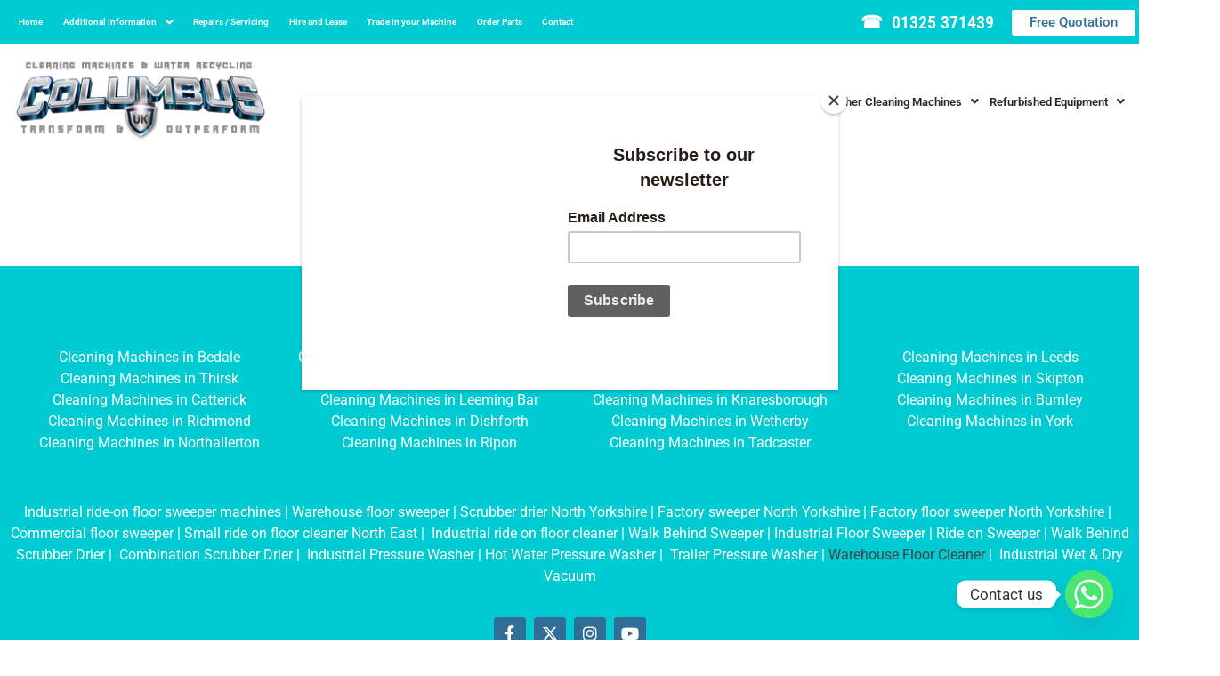

--- FILE ---
content_type: text/html; charset=UTF-8
request_url: https://columbusuk.co.uk/product-category/walk-behind-and-ride-on-scrubber-driers/walk-behind-scrubber-driers/
body_size: 23284
content:
<!DOCTYPE html>
<html lang="en-GB" prefix="og: https://ogp.me/ns#">
<head>
	<meta charset="UTF-8" />
	<meta name="viewport" content="width=device-width, initial-scale=1" />
	<link rel="profile" href="http://gmpg.org/xfn/11" />
	<link rel="pingback" href="https://columbusuk.co.uk/xmlrpc.php" />
	
<!-- Search Engine Optimization by Rank Math - https://rankmath.com/ -->
<title>Page not found - Columbus UK, Darlington Office Based</title>
<meta name="robots" content="follow, index, max-snippet:-1, max-video-preview:-1, max-image-preview:large"/>
<meta property="og:locale" content="en_GB" />
<meta property="og:type" content="article" />
<meta property="og:title" content="Page not found - Columbus UK, Darlington Office Based" />
<meta property="og:site_name" content="Columbus Cleaning Machines UK" />
<meta property="article:publisher" content="https://www.facebook.com/Columbusuk/" />
<meta name="twitter:card" content="summary_large_image" />
<meta name="twitter:title" content="Page not found - Columbus UK, Darlington Office Based" />
<meta name="twitter:site" content="@columbus_ltd" />
<script type="application/ld+json" class="rank-math-schema">{"@context":"https://schema.org","@graph":[{"@type":"Organization","@id":"https://columbusuk.co.uk/#organization","name":"Columbus Cleaning Machines (North East) Limited","sameAs":["https://www.facebook.com/Columbusuk/","https://twitter.com/columbus_ltd","https://www.instagram.com/columbus.uk/","https://www.youtube.com/@columbusuk5952"]},{"@type":"WebSite","@id":"https://columbusuk.co.uk/#website","url":"https://columbusuk.co.uk","name":"Columbus Cleaning Machines UK","alternateName":"Columbus UK","publisher":{"@id":"https://columbusuk.co.uk/#organization"},"inLanguage":"en-GB"},{"@type":"BreadcrumbList","@id":"#breadcrumb","itemListElement":[{"@type":"ListItem","position":"1","item":{"@id":"https://columbusuk.co.uk","name":"Home"}},{"@type":"ListItem","position":"2","item":{"@id":{"errors":{"invalid_term":["Empty Term."]},"error_data":[]}}}]},{"@type":"CollectionPage","@id":"#webpage","url":"","name":"Page not found - Columbus UK, Darlington Office Based","isPartOf":{"@id":"https://columbusuk.co.uk/#website"},"inLanguage":"en-GB","breadcrumb":{"@id":"#breadcrumb"}},{"@context":"https://schema.org/","@graph":[]}]}</script>
<!-- /Rank Math WordPress SEO plugin -->

<link rel='dns-prefetch' href='//www.googletagmanager.com' />
<link rel="alternate" type="application/rss+xml" title="Columbus UK, Darlington Office Based &raquo; Feed" href="https://columbusuk.co.uk/feed/" />
<link rel="alternate" type="application/rss+xml" title="Columbus UK, Darlington Office Based &raquo; Comments Feed" href="https://columbusuk.co.uk/comments/feed/" />
<style id='wp-img-auto-sizes-contain-inline-css'>
img:is([sizes=auto i],[sizes^="auto," i]){contain-intrinsic-size:3000px 1500px}
/*# sourceURL=wp-img-auto-sizes-contain-inline-css */
</style>
<link rel='stylesheet' id='hfe-widgets-style-css' href='https://columbusuk.co.uk/wp-content/plugins/header-footer-elementor/inc/widgets-css/frontend.css?ver=2.8.1' media='all' />
<link rel='stylesheet' id='hfe-woo-product-grid-css' href='https://columbusuk.co.uk/wp-content/plugins/header-footer-elementor/inc/widgets-css/woo-products.css?ver=2.8.1' media='all' />
<style id='wp-emoji-styles-inline-css'>

	img.wp-smiley, img.emoji {
		display: inline !important;
		border: none !important;
		box-shadow: none !important;
		height: 1em !important;
		width: 1em !important;
		margin: 0 0.07em !important;
		vertical-align: -0.1em !important;
		background: none !important;
		padding: 0 !important;
	}
/*# sourceURL=wp-emoji-styles-inline-css */
</style>
<link rel='stylesheet' id='wp-block-library-css' href='https://columbusuk.co.uk/wp-includes/css/dist/block-library/style.min.css?ver=6.9' media='all' />
<style id='pdfemb-pdf-embedder-viewer-style-inline-css'>
.wp-block-pdfemb-pdf-embedder-viewer{max-width:none}

/*# sourceURL=https://columbusuk.co.uk/wp-content/plugins/pdf-embedder/block/build/style-index.css */
</style>
<style id='global-styles-inline-css'>
:root{--wp--preset--aspect-ratio--square: 1;--wp--preset--aspect-ratio--4-3: 4/3;--wp--preset--aspect-ratio--3-4: 3/4;--wp--preset--aspect-ratio--3-2: 3/2;--wp--preset--aspect-ratio--2-3: 2/3;--wp--preset--aspect-ratio--16-9: 16/9;--wp--preset--aspect-ratio--9-16: 9/16;--wp--preset--color--black: #000000;--wp--preset--color--cyan-bluish-gray: #abb8c3;--wp--preset--color--white: #ffffff;--wp--preset--color--pale-pink: #f78da7;--wp--preset--color--vivid-red: #cf2e2e;--wp--preset--color--luminous-vivid-orange: #ff6900;--wp--preset--color--luminous-vivid-amber: #fcb900;--wp--preset--color--light-green-cyan: #7bdcb5;--wp--preset--color--vivid-green-cyan: #00d084;--wp--preset--color--pale-cyan-blue: #8ed1fc;--wp--preset--color--vivid-cyan-blue: #0693e3;--wp--preset--color--vivid-purple: #9b51e0;--wp--preset--gradient--vivid-cyan-blue-to-vivid-purple: linear-gradient(135deg,rgb(6,147,227) 0%,rgb(155,81,224) 100%);--wp--preset--gradient--light-green-cyan-to-vivid-green-cyan: linear-gradient(135deg,rgb(122,220,180) 0%,rgb(0,208,130) 100%);--wp--preset--gradient--luminous-vivid-amber-to-luminous-vivid-orange: linear-gradient(135deg,rgb(252,185,0) 0%,rgb(255,105,0) 100%);--wp--preset--gradient--luminous-vivid-orange-to-vivid-red: linear-gradient(135deg,rgb(255,105,0) 0%,rgb(207,46,46) 100%);--wp--preset--gradient--very-light-gray-to-cyan-bluish-gray: linear-gradient(135deg,rgb(238,238,238) 0%,rgb(169,184,195) 100%);--wp--preset--gradient--cool-to-warm-spectrum: linear-gradient(135deg,rgb(74,234,220) 0%,rgb(151,120,209) 20%,rgb(207,42,186) 40%,rgb(238,44,130) 60%,rgb(251,105,98) 80%,rgb(254,248,76) 100%);--wp--preset--gradient--blush-light-purple: linear-gradient(135deg,rgb(255,206,236) 0%,rgb(152,150,240) 100%);--wp--preset--gradient--blush-bordeaux: linear-gradient(135deg,rgb(254,205,165) 0%,rgb(254,45,45) 50%,rgb(107,0,62) 100%);--wp--preset--gradient--luminous-dusk: linear-gradient(135deg,rgb(255,203,112) 0%,rgb(199,81,192) 50%,rgb(65,88,208) 100%);--wp--preset--gradient--pale-ocean: linear-gradient(135deg,rgb(255,245,203) 0%,rgb(182,227,212) 50%,rgb(51,167,181) 100%);--wp--preset--gradient--electric-grass: linear-gradient(135deg,rgb(202,248,128) 0%,rgb(113,206,126) 100%);--wp--preset--gradient--midnight: linear-gradient(135deg,rgb(2,3,129) 0%,rgb(40,116,252) 100%);--wp--preset--font-size--small: 13px;--wp--preset--font-size--medium: 20px;--wp--preset--font-size--large: 36px;--wp--preset--font-size--x-large: 42px;--wp--preset--spacing--20: 0.44rem;--wp--preset--spacing--30: 0.67rem;--wp--preset--spacing--40: 1rem;--wp--preset--spacing--50: 1.5rem;--wp--preset--spacing--60: 2.25rem;--wp--preset--spacing--70: 3.38rem;--wp--preset--spacing--80: 5.06rem;--wp--preset--shadow--natural: 6px 6px 9px rgba(0, 0, 0, 0.2);--wp--preset--shadow--deep: 12px 12px 50px rgba(0, 0, 0, 0.4);--wp--preset--shadow--sharp: 6px 6px 0px rgba(0, 0, 0, 0.2);--wp--preset--shadow--outlined: 6px 6px 0px -3px rgb(255, 255, 255), 6px 6px rgb(0, 0, 0);--wp--preset--shadow--crisp: 6px 6px 0px rgb(0, 0, 0);}:root { --wp--style--global--content-size: 800px;--wp--style--global--wide-size: 1200px; }:where(body) { margin: 0; }.wp-site-blocks > .alignleft { float: left; margin-right: 2em; }.wp-site-blocks > .alignright { float: right; margin-left: 2em; }.wp-site-blocks > .aligncenter { justify-content: center; margin-left: auto; margin-right: auto; }:where(.wp-site-blocks) > * { margin-block-start: 24px; margin-block-end: 0; }:where(.wp-site-blocks) > :first-child { margin-block-start: 0; }:where(.wp-site-blocks) > :last-child { margin-block-end: 0; }:root { --wp--style--block-gap: 24px; }:root :where(.is-layout-flow) > :first-child{margin-block-start: 0;}:root :where(.is-layout-flow) > :last-child{margin-block-end: 0;}:root :where(.is-layout-flow) > *{margin-block-start: 24px;margin-block-end: 0;}:root :where(.is-layout-constrained) > :first-child{margin-block-start: 0;}:root :where(.is-layout-constrained) > :last-child{margin-block-end: 0;}:root :where(.is-layout-constrained) > *{margin-block-start: 24px;margin-block-end: 0;}:root :where(.is-layout-flex){gap: 24px;}:root :where(.is-layout-grid){gap: 24px;}.is-layout-flow > .alignleft{float: left;margin-inline-start: 0;margin-inline-end: 2em;}.is-layout-flow > .alignright{float: right;margin-inline-start: 2em;margin-inline-end: 0;}.is-layout-flow > .aligncenter{margin-left: auto !important;margin-right: auto !important;}.is-layout-constrained > .alignleft{float: left;margin-inline-start: 0;margin-inline-end: 2em;}.is-layout-constrained > .alignright{float: right;margin-inline-start: 2em;margin-inline-end: 0;}.is-layout-constrained > .aligncenter{margin-left: auto !important;margin-right: auto !important;}.is-layout-constrained > :where(:not(.alignleft):not(.alignright):not(.alignfull)){max-width: var(--wp--style--global--content-size);margin-left: auto !important;margin-right: auto !important;}.is-layout-constrained > .alignwide{max-width: var(--wp--style--global--wide-size);}body .is-layout-flex{display: flex;}.is-layout-flex{flex-wrap: wrap;align-items: center;}.is-layout-flex > :is(*, div){margin: 0;}body .is-layout-grid{display: grid;}.is-layout-grid > :is(*, div){margin: 0;}body{padding-top: 0px;padding-right: 0px;padding-bottom: 0px;padding-left: 0px;}a:where(:not(.wp-element-button)){text-decoration: underline;}:root :where(.wp-element-button, .wp-block-button__link){background-color: #32373c;border-width: 0;color: #fff;font-family: inherit;font-size: inherit;font-style: inherit;font-weight: inherit;letter-spacing: inherit;line-height: inherit;padding-top: calc(0.667em + 2px);padding-right: calc(1.333em + 2px);padding-bottom: calc(0.667em + 2px);padding-left: calc(1.333em + 2px);text-decoration: none;text-transform: inherit;}.has-black-color{color: var(--wp--preset--color--black) !important;}.has-cyan-bluish-gray-color{color: var(--wp--preset--color--cyan-bluish-gray) !important;}.has-white-color{color: var(--wp--preset--color--white) !important;}.has-pale-pink-color{color: var(--wp--preset--color--pale-pink) !important;}.has-vivid-red-color{color: var(--wp--preset--color--vivid-red) !important;}.has-luminous-vivid-orange-color{color: var(--wp--preset--color--luminous-vivid-orange) !important;}.has-luminous-vivid-amber-color{color: var(--wp--preset--color--luminous-vivid-amber) !important;}.has-light-green-cyan-color{color: var(--wp--preset--color--light-green-cyan) !important;}.has-vivid-green-cyan-color{color: var(--wp--preset--color--vivid-green-cyan) !important;}.has-pale-cyan-blue-color{color: var(--wp--preset--color--pale-cyan-blue) !important;}.has-vivid-cyan-blue-color{color: var(--wp--preset--color--vivid-cyan-blue) !important;}.has-vivid-purple-color{color: var(--wp--preset--color--vivid-purple) !important;}.has-black-background-color{background-color: var(--wp--preset--color--black) !important;}.has-cyan-bluish-gray-background-color{background-color: var(--wp--preset--color--cyan-bluish-gray) !important;}.has-white-background-color{background-color: var(--wp--preset--color--white) !important;}.has-pale-pink-background-color{background-color: var(--wp--preset--color--pale-pink) !important;}.has-vivid-red-background-color{background-color: var(--wp--preset--color--vivid-red) !important;}.has-luminous-vivid-orange-background-color{background-color: var(--wp--preset--color--luminous-vivid-orange) !important;}.has-luminous-vivid-amber-background-color{background-color: var(--wp--preset--color--luminous-vivid-amber) !important;}.has-light-green-cyan-background-color{background-color: var(--wp--preset--color--light-green-cyan) !important;}.has-vivid-green-cyan-background-color{background-color: var(--wp--preset--color--vivid-green-cyan) !important;}.has-pale-cyan-blue-background-color{background-color: var(--wp--preset--color--pale-cyan-blue) !important;}.has-vivid-cyan-blue-background-color{background-color: var(--wp--preset--color--vivid-cyan-blue) !important;}.has-vivid-purple-background-color{background-color: var(--wp--preset--color--vivid-purple) !important;}.has-black-border-color{border-color: var(--wp--preset--color--black) !important;}.has-cyan-bluish-gray-border-color{border-color: var(--wp--preset--color--cyan-bluish-gray) !important;}.has-white-border-color{border-color: var(--wp--preset--color--white) !important;}.has-pale-pink-border-color{border-color: var(--wp--preset--color--pale-pink) !important;}.has-vivid-red-border-color{border-color: var(--wp--preset--color--vivid-red) !important;}.has-luminous-vivid-orange-border-color{border-color: var(--wp--preset--color--luminous-vivid-orange) !important;}.has-luminous-vivid-amber-border-color{border-color: var(--wp--preset--color--luminous-vivid-amber) !important;}.has-light-green-cyan-border-color{border-color: var(--wp--preset--color--light-green-cyan) !important;}.has-vivid-green-cyan-border-color{border-color: var(--wp--preset--color--vivid-green-cyan) !important;}.has-pale-cyan-blue-border-color{border-color: var(--wp--preset--color--pale-cyan-blue) !important;}.has-vivid-cyan-blue-border-color{border-color: var(--wp--preset--color--vivid-cyan-blue) !important;}.has-vivid-purple-border-color{border-color: var(--wp--preset--color--vivid-purple) !important;}.has-vivid-cyan-blue-to-vivid-purple-gradient-background{background: var(--wp--preset--gradient--vivid-cyan-blue-to-vivid-purple) !important;}.has-light-green-cyan-to-vivid-green-cyan-gradient-background{background: var(--wp--preset--gradient--light-green-cyan-to-vivid-green-cyan) !important;}.has-luminous-vivid-amber-to-luminous-vivid-orange-gradient-background{background: var(--wp--preset--gradient--luminous-vivid-amber-to-luminous-vivid-orange) !important;}.has-luminous-vivid-orange-to-vivid-red-gradient-background{background: var(--wp--preset--gradient--luminous-vivid-orange-to-vivid-red) !important;}.has-very-light-gray-to-cyan-bluish-gray-gradient-background{background: var(--wp--preset--gradient--very-light-gray-to-cyan-bluish-gray) !important;}.has-cool-to-warm-spectrum-gradient-background{background: var(--wp--preset--gradient--cool-to-warm-spectrum) !important;}.has-blush-light-purple-gradient-background{background: var(--wp--preset--gradient--blush-light-purple) !important;}.has-blush-bordeaux-gradient-background{background: var(--wp--preset--gradient--blush-bordeaux) !important;}.has-luminous-dusk-gradient-background{background: var(--wp--preset--gradient--luminous-dusk) !important;}.has-pale-ocean-gradient-background{background: var(--wp--preset--gradient--pale-ocean) !important;}.has-electric-grass-gradient-background{background: var(--wp--preset--gradient--electric-grass) !important;}.has-midnight-gradient-background{background: var(--wp--preset--gradient--midnight) !important;}.has-small-font-size{font-size: var(--wp--preset--font-size--small) !important;}.has-medium-font-size{font-size: var(--wp--preset--font-size--medium) !important;}.has-large-font-size{font-size: var(--wp--preset--font-size--large) !important;}.has-x-large-font-size{font-size: var(--wp--preset--font-size--x-large) !important;}
:root :where(.wp-block-pullquote){font-size: 1.5em;line-height: 1.6;}
/*# sourceURL=global-styles-inline-css */
</style>
<link rel='stylesheet' id='woocommerce-layout-css' href='https://columbusuk.co.uk/wp-content/plugins/woocommerce/assets/css/woocommerce-layout.css?ver=10.4.3' media='all' />
<link rel='stylesheet' id='woocommerce-smallscreen-css' href='https://columbusuk.co.uk/wp-content/plugins/woocommerce/assets/css/woocommerce-smallscreen.css?ver=10.4.3' media='only screen and (max-width: 768px)' />
<link rel='stylesheet' id='woocommerce-general-css' href='https://columbusuk.co.uk/wp-content/plugins/woocommerce/assets/css/woocommerce.css?ver=10.4.3' media='all' />
<style id='woocommerce-inline-inline-css'>
.woocommerce form .form-row .required { visibility: visible; }
/*# sourceURL=woocommerce-inline-inline-css */
</style>
<link rel='stylesheet' id='hfe-style-css' href='https://columbusuk.co.uk/wp-content/plugins/header-footer-elementor/assets/css/header-footer-elementor.css?ver=2.8.1' media='all' />
<link rel='stylesheet' id='elementor-icons-css' href='https://columbusuk.co.uk/wp-content/plugins/elementor/assets/lib/eicons/css/elementor-icons.min.css?ver=5.45.0' media='all' />
<link rel='stylesheet' id='elementor-frontend-css' href='https://columbusuk.co.uk/wp-content/plugins/elementor/assets/css/frontend.min.css?ver=3.34.1' media='all' />
<style id='elementor-frontend-inline-css'>
.elementor-kit-5{--e-global-color-primary:#8A955808;--e-global-color-secondary:#00CAD2;--e-global-color-text:#316E97;--e-global-color-accent:#00CAD2;--e-global-typography-primary-font-family:"Roboto";--e-global-typography-primary-font-weight:600;--e-global-typography-secondary-font-family:"Roboto Slab";--e-global-typography-secondary-font-weight:400;--e-global-typography-text-font-family:"Roboto";--e-global-typography-text-font-weight:400;--e-global-typography-accent-font-family:"Roboto";--e-global-typography-accent-font-weight:500;}.elementor-kit-5 e-page-transition{background-color:#FFBC7D;}.elementor-kit-5 a{color:#444444;}.elementor-kit-5 a:hover{color:#746565;}.elementor-section.elementor-section-boxed > .elementor-container{max-width:1300px;}.e-con{--container-max-width:1300px;}.elementor-widget:not(:last-child){margin-block-end:29px;}.elementor-element{--widgets-spacing:29px 29px;--widgets-spacing-row:29px;--widgets-spacing-column:29px;}{}h1.entry-title{display:var(--page-title-display);}@media(max-width:1024px){.elementor-section.elementor-section-boxed > .elementor-container{max-width:1024px;}.e-con{--container-max-width:1024px;}}@media(max-width:767px){.elementor-section.elementor-section-boxed > .elementor-container{max-width:767px;}.e-con{--container-max-width:767px;}}
.elementor-8 .elementor-element.elementor-element-ec627ac:not(.elementor-motion-effects-element-type-background), .elementor-8 .elementor-element.elementor-element-ec627ac > .elementor-motion-effects-container > .elementor-motion-effects-layer{background-color:var( --e-global-color-secondary );}.elementor-8 .elementor-element.elementor-element-ec627ac{transition:background 0.3s, border 0.3s, border-radius 0.3s, box-shadow 0.3s;padding:0px 0px 0px 0px;}.elementor-8 .elementor-element.elementor-element-ec627ac > .elementor-background-overlay{transition:background 0.3s, border-radius 0.3s, opacity 0.3s;}.elementor-8 .elementor-element.elementor-element-66204fc > .elementor-element-populated{margin:0px 0px 0px 0px;--e-column-margin-right:0px;--e-column-margin-left:0px;padding:0px 0px 0px 0px;}.elementor-8 .elementor-element.elementor-element-a2c2fe0 > .elementor-element-populated{padding:10px 10px 10px 10px;}.elementor-widget-navigation-menu .menu-item a.hfe-menu-item.elementor-button{background-color:var( --e-global-color-accent );font-family:var( --e-global-typography-accent-font-family ), Sans-serif;font-weight:var( --e-global-typography-accent-font-weight );}.elementor-widget-navigation-menu .menu-item a.hfe-menu-item.elementor-button:hover{background-color:var( --e-global-color-accent );}.elementor-widget-navigation-menu a.hfe-menu-item, .elementor-widget-navigation-menu a.hfe-sub-menu-item{font-family:var( --e-global-typography-primary-font-family ), Sans-serif;font-weight:var( --e-global-typography-primary-font-weight );}.elementor-widget-navigation-menu .menu-item a.hfe-menu-item, .elementor-widget-navigation-menu .sub-menu a.hfe-sub-menu-item{color:var( --e-global-color-text );}.elementor-widget-navigation-menu .menu-item a.hfe-menu-item:hover,
								.elementor-widget-navigation-menu .sub-menu a.hfe-sub-menu-item:hover,
								.elementor-widget-navigation-menu .menu-item.current-menu-item a.hfe-menu-item,
								.elementor-widget-navigation-menu .menu-item a.hfe-menu-item.highlighted,
								.elementor-widget-navigation-menu .menu-item a.hfe-menu-item:focus{color:var( --e-global-color-accent );}.elementor-widget-navigation-menu .hfe-nav-menu-layout:not(.hfe-pointer__framed) .menu-item.parent a.hfe-menu-item:before,
								.elementor-widget-navigation-menu .hfe-nav-menu-layout:not(.hfe-pointer__framed) .menu-item.parent a.hfe-menu-item:after{background-color:var( --e-global-color-accent );}.elementor-widget-navigation-menu .hfe-nav-menu-layout:not(.hfe-pointer__framed) .menu-item.parent .sub-menu .hfe-has-submenu-container a:after{background-color:var( --e-global-color-accent );}.elementor-widget-navigation-menu .hfe-pointer__framed .menu-item.parent a.hfe-menu-item:before,
								.elementor-widget-navigation-menu .hfe-pointer__framed .menu-item.parent a.hfe-menu-item:after{border-color:var( --e-global-color-accent );}
							.elementor-widget-navigation-menu .sub-menu li a.hfe-sub-menu-item,
							.elementor-widget-navigation-menu nav.hfe-dropdown li a.hfe-sub-menu-item,
							.elementor-widget-navigation-menu nav.hfe-dropdown li a.hfe-menu-item,
							.elementor-widget-navigation-menu nav.hfe-dropdown-expandible li a.hfe-menu-item,
							.elementor-widget-navigation-menu nav.hfe-dropdown-expandible li a.hfe-sub-menu-item{font-family:var( --e-global-typography-accent-font-family ), Sans-serif;font-weight:var( --e-global-typography-accent-font-weight );}.elementor-8 .elementor-element.elementor-element-a7f944a .menu-item a.hfe-menu-item{padding-left:10px;padding-right:10px;}.elementor-8 .elementor-element.elementor-element-a7f944a .menu-item a.hfe-sub-menu-item{padding-left:calc( 10px + 20px );padding-right:10px;}.elementor-8 .elementor-element.elementor-element-a7f944a .hfe-nav-menu__layout-vertical .menu-item ul ul a.hfe-sub-menu-item{padding-left:calc( 10px + 40px );padding-right:10px;}.elementor-8 .elementor-element.elementor-element-a7f944a .hfe-nav-menu__layout-vertical .menu-item ul ul ul a.hfe-sub-menu-item{padding-left:calc( 10px + 60px );padding-right:10px;}.elementor-8 .elementor-element.elementor-element-a7f944a .hfe-nav-menu__layout-vertical .menu-item ul ul ul ul a.hfe-sub-menu-item{padding-left:calc( 10px + 80px );padding-right:10px;}.elementor-8 .elementor-element.elementor-element-a7f944a .menu-item a.hfe-menu-item, .elementor-8 .elementor-element.elementor-element-a7f944a .menu-item a.hfe-sub-menu-item{padding-top:10px;padding-bottom:10px;}.elementor-8 .elementor-element.elementor-element-a7f944a .sub-menu{border-radius:5px 5px 5px 5px;}.elementor-8 .elementor-element.elementor-element-a7f944a .sub-menu li.menu-item:first-child{border-top-left-radius:5px;border-top-right-radius:5px;overflow:hidden;}.elementor-8 .elementor-element.elementor-element-a7f944a .sub-menu li.menu-item:last-child{border-bottom-right-radius:5px;border-bottom-left-radius:5px;overflow:hidden;}.elementor-8 .elementor-element.elementor-element-a7f944a nav.hfe-dropdown{border-radius:5px 5px 5px 5px;}.elementor-8 .elementor-element.elementor-element-a7f944a nav.hfe-dropdown li.menu-item:first-child{border-top-left-radius:5px;border-top-right-radius:5px;overflow:hidden;}.elementor-8 .elementor-element.elementor-element-a7f944a nav.hfe-dropdown li.menu-item:last-child{border-bottom-right-radius:5px;border-bottom-left-radius:5px;overflow:hidden;}.elementor-8 .elementor-element.elementor-element-a7f944a nav.hfe-dropdown-expandible{border-radius:5px 5px 5px 5px;}.elementor-8 .elementor-element.elementor-element-a7f944a nav.hfe-dropdown-expandible li.menu-item:first-child{border-top-left-radius:5px;border-top-right-radius:5px;overflow:hidden;}.elementor-8 .elementor-element.elementor-element-a7f944a nav.hfe-dropdown-expandible li.menu-item:last-child{border-bottom-right-radius:5px;border-bottom-left-radius:5px;overflow:hidden;}.elementor-8 .elementor-element.elementor-element-a7f944a ul.sub-menu{width:298px;}.elementor-8 .elementor-element.elementor-element-a7f944a .sub-menu li a.hfe-sub-menu-item,
						.elementor-8 .elementor-element.elementor-element-a7f944a nav.hfe-dropdown li a.hfe-menu-item,
						.elementor-8 .elementor-element.elementor-element-a7f944a nav.hfe-dropdown-expandible li a.hfe-menu-item{padding-left:10px;padding-right:10px;}.elementor-8 .elementor-element.elementor-element-a7f944a nav.hfe-dropdown-expandible a.hfe-sub-menu-item,
						.elementor-8 .elementor-element.elementor-element-a7f944a nav.hfe-dropdown li a.hfe-sub-menu-item{padding-left:calc( 10px + 20px );padding-right:10px;}.elementor-8 .elementor-element.elementor-element-a7f944a .hfe-dropdown .menu-item ul ul a.hfe-sub-menu-item,
						.elementor-8 .elementor-element.elementor-element-a7f944a .hfe-dropdown-expandible .menu-item ul ul a.hfe-sub-menu-item{padding-left:calc( 10px + 40px );padding-right:10px;}.elementor-8 .elementor-element.elementor-element-a7f944a .hfe-dropdown .menu-item ul ul ul a.hfe-sub-menu-item,
						.elementor-8 .elementor-element.elementor-element-a7f944a .hfe-dropdown-expandible .menu-item ul ul ul a.hfe-sub-menu-item{padding-left:calc( 10px + 60px );padding-right:10px;}.elementor-8 .elementor-element.elementor-element-a7f944a .hfe-dropdown .menu-item ul ul ul ul a.hfe-sub-menu-item,
						.elementor-8 .elementor-element.elementor-element-a7f944a .hfe-dropdown-expandible .menu-item ul ul ul ul a.hfe-sub-menu-item{padding-left:calc( 10px + 80px );padding-right:10px;}.elementor-8 .elementor-element.elementor-element-a7f944a .sub-menu a.hfe-sub-menu-item,
						 .elementor-8 .elementor-element.elementor-element-a7f944a nav.hfe-dropdown li a.hfe-menu-item,
						 .elementor-8 .elementor-element.elementor-element-a7f944a nav.hfe-dropdown li a.hfe-sub-menu-item,
						 .elementor-8 .elementor-element.elementor-element-a7f944a nav.hfe-dropdown-expandible li a.hfe-menu-item,
						 .elementor-8 .elementor-element.elementor-element-a7f944a nav.hfe-dropdown-expandible li a.hfe-sub-menu-item{padding-top:9px;padding-bottom:9px;}.elementor-8 .elementor-element.elementor-element-a7f944a nav.hfe-nav-menu__layout-horizontal:not(.hfe-dropdown) ul.sub-menu, .elementor-8 .elementor-element.elementor-element-a7f944a nav.hfe-nav-menu__layout-expandible.menu-is-active, .elementor-8 .elementor-element.elementor-element-a7f944a nav.hfe-nav-menu__layout-vertical:not(.hfe-dropdown) ul.sub-menu{margin-top:2px;}.elementor-8 .elementor-element.elementor-element-a7f944a .hfe-dropdown.menu-is-active{margin-top:2px;}.elementor-8 .elementor-element.elementor-element-a7f944a{width:var( --container-widget-width, 86.316% );max-width:86.316%;--container-widget-width:86.316%;--container-widget-flex-grow:0;z-index:11;}.elementor-8 .elementor-element.elementor-element-a7f944a .hfe-nav-menu__toggle{margin:0 auto;}.elementor-8 .elementor-element.elementor-element-a7f944a a.hfe-menu-item, .elementor-8 .elementor-element.elementor-element-a7f944a a.hfe-sub-menu-item{font-family:"Roboto", Sans-serif;font-size:10px;font-weight:600;}.elementor-8 .elementor-element.elementor-element-a7f944a .menu-item a.hfe-menu-item, .elementor-8 .elementor-element.elementor-element-a7f944a .sub-menu a.hfe-sub-menu-item{color:#FFFFFF;}.elementor-8 .elementor-element.elementor-element-a7f944a .menu-item a.hfe-menu-item, .elementor-8 .elementor-element.elementor-element-a7f944a .sub-menu, .elementor-8 .elementor-element.elementor-element-a7f944a nav.hfe-dropdown, .elementor-8 .elementor-element.elementor-element-a7f944a .hfe-dropdown-expandible{background-color:var( --e-global-color-secondary );}.elementor-8 .elementor-element.elementor-element-a7f944a .menu-item a.hfe-menu-item:hover,
								.elementor-8 .elementor-element.elementor-element-a7f944a .sub-menu a.hfe-sub-menu-item:hover,
								.elementor-8 .elementor-element.elementor-element-a7f944a .menu-item.current-menu-item a.hfe-menu-item,
								.elementor-8 .elementor-element.elementor-element-a7f944a .menu-item a.hfe-menu-item.highlighted,
								.elementor-8 .elementor-element.elementor-element-a7f944a .menu-item a.hfe-menu-item:focus{color:#57A7DD;}.elementor-8 .elementor-element.elementor-element-a7f944a .menu-item.current-menu-item a.hfe-menu-item,
								.elementor-8 .elementor-element.elementor-element-a7f944a .menu-item.current-menu-ancestor a.hfe-menu-item{color:var( --e-global-color-text );}.elementor-8 .elementor-element.elementor-element-a7f944a .sub-menu a.hfe-sub-menu-item,
								.elementor-8 .elementor-element.elementor-element-a7f944a .elementor-menu-toggle,
								.elementor-8 .elementor-element.elementor-element-a7f944a nav.hfe-dropdown li a.hfe-menu-item,
								.elementor-8 .elementor-element.elementor-element-a7f944a nav.hfe-dropdown li a.hfe-sub-menu-item,
								.elementor-8 .elementor-element.elementor-element-a7f944a nav.hfe-dropdown-expandible li a.hfe-menu-item,
								.elementor-8 .elementor-element.elementor-element-a7f944a nav.hfe-dropdown-expandible li a.hfe-sub-menu-item{color:#FFFFFF;}.elementor-8 .elementor-element.elementor-element-a7f944a .sub-menu,
								.elementor-8 .elementor-element.elementor-element-a7f944a nav.hfe-dropdown,
								.elementor-8 .elementor-element.elementor-element-a7f944a nav.hfe-dropdown-expandible,
								.elementor-8 .elementor-element.elementor-element-a7f944a nav.hfe-dropdown .menu-item a.hfe-menu-item,
								.elementor-8 .elementor-element.elementor-element-a7f944a nav.hfe-dropdown .menu-item a.hfe-sub-menu-item{background-color:var( --e-global-color-text );}
							.elementor-8 .elementor-element.elementor-element-a7f944a .sub-menu li a.hfe-sub-menu-item,
							.elementor-8 .elementor-element.elementor-element-a7f944a nav.hfe-dropdown li a.hfe-sub-menu-item,
							.elementor-8 .elementor-element.elementor-element-a7f944a nav.hfe-dropdown li a.hfe-menu-item,
							.elementor-8 .elementor-element.elementor-element-a7f944a nav.hfe-dropdown-expandible li a.hfe-menu-item,
							.elementor-8 .elementor-element.elementor-element-a7f944a nav.hfe-dropdown-expandible li a.hfe-sub-menu-item{font-size:12px;font-weight:600;}.elementor-8 .elementor-element.elementor-element-a7f944a nav.hfe-nav-menu__layout-horizontal .sub-menu,
							.elementor-8 .elementor-element.elementor-element-a7f944a nav:not(.hfe-nav-menu__layout-horizontal) .sub-menu.sub-menu-open,
							.elementor-8 .elementor-element.elementor-element-a7f944a nav.hfe-dropdown .hfe-nav-menu,
						 	.elementor-8 .elementor-element.elementor-element-a7f944a nav.hfe-dropdown-expandible .hfe-nav-menu{border-style:solid;border-width:10px 10px 10px 10px;border-color:var( --e-global-color-text );}.elementor-8 .elementor-element.elementor-element-a7f944a .sub-menu li.menu-item:not(:last-child),
						.elementor-8 .elementor-element.elementor-element-a7f944a nav.hfe-dropdown li.menu-item:not(:last-child),
						.elementor-8 .elementor-element.elementor-element-a7f944a nav.hfe-dropdown-expandible li.menu-item:not(:last-child){border-bottom-style:none;}.elementor-bc-flex-widget .elementor-8 .elementor-element.elementor-element-4c39256.elementor-column .elementor-widget-wrap{align-items:center;}.elementor-8 .elementor-element.elementor-element-4c39256.elementor-column.elementor-element[data-element_type="column"] > .elementor-widget-wrap.elementor-element-populated{align-content:center;align-items:center;}.elementor-8 .elementor-element.elementor-element-4c39256 > .elementor-element-populated{margin:0px 0px 0px 0px;--e-column-margin-right:0px;--e-column-margin-left:0px;padding:0px 0px 0px 0px;}.elementor-widget-text-editor{font-family:var( --e-global-typography-text-font-family ), Sans-serif;font-weight:var( --e-global-typography-text-font-weight );color:var( --e-global-color-text );}.elementor-widget-text-editor.elementor-drop-cap-view-stacked .elementor-drop-cap{background-color:var( --e-global-color-primary );}.elementor-widget-text-editor.elementor-drop-cap-view-framed .elementor-drop-cap, .elementor-widget-text-editor.elementor-drop-cap-view-default .elementor-drop-cap{color:var( --e-global-color-primary );border-color:var( --e-global-color-primary );}.elementor-8 .elementor-element.elementor-element-60f5b75 > .elementor-widget-container{margin:0px 0px -15px 0px;}.elementor-8 .elementor-element.elementor-element-60f5b75{font-family:"Roboto Condensed", Sans-serif;font-size:20px;font-weight:600;color:#272727;}.elementor-bc-flex-widget .elementor-8 .elementor-element.elementor-element-d1960be.elementor-column .elementor-widget-wrap{align-items:center;}.elementor-8 .elementor-element.elementor-element-d1960be.elementor-column.elementor-element[data-element_type="column"] > .elementor-widget-wrap.elementor-element-populated{align-content:center;align-items:center;}.elementor-8 .elementor-element.elementor-element-d1960be.elementor-column > .elementor-widget-wrap{justify-content:flex-end;}.elementor-8 .elementor-element.elementor-element-d1960be > .elementor-element-populated{margin:0px 0px 0px 0px;--e-column-margin-right:0px;--e-column-margin-left:0px;padding:0px 0px 0px 0px;}.elementor-widget-button .elementor-button{background-color:var( --e-global-color-accent );font-family:var( --e-global-typography-accent-font-family ), Sans-serif;font-weight:var( --e-global-typography-accent-font-weight );}.elementor-8 .elementor-element.elementor-element-1235d2b .elementor-button{background-color:#FFFFFF;fill:var( --e-global-color-text );color:var( --e-global-color-text );padding:7px 20px 7px 20px;}.elementor-8 .elementor-element.elementor-element-1235d2b{width:initial;max-width:initial;}.elementor-8 .elementor-element.elementor-element-d5ea725:not(.elementor-motion-effects-element-type-background), .elementor-8 .elementor-element.elementor-element-d5ea725 > .elementor-motion-effects-container > .elementor-motion-effects-layer{background-color:#FFFFFF;}.elementor-8 .elementor-element.elementor-element-d5ea725{transition:background 0.3s, border 0.3s, border-radius 0.3s, box-shadow 0.3s;margin-top:0px;margin-bottom:0px;}.elementor-8 .elementor-element.elementor-element-d5ea725 > .elementor-background-overlay{transition:background 0.3s, border-radius 0.3s, opacity 0.3s;}.elementor-bc-flex-widget .elementor-8 .elementor-element.elementor-element-20b28e8.elementor-column .elementor-widget-wrap{align-items:center;}.elementor-8 .elementor-element.elementor-element-20b28e8.elementor-column.elementor-element[data-element_type="column"] > .elementor-widget-wrap.elementor-element-populated{align-content:center;align-items:center;}.elementor-widget-image .widget-image-caption{color:var( --e-global-color-text );font-family:var( --e-global-typography-text-font-family ), Sans-serif;font-weight:var( --e-global-typography-text-font-weight );}.elementor-8 .elementor-element.elementor-element-2ff9238{text-align:start;}.elementor-bc-flex-widget .elementor-8 .elementor-element.elementor-element-87e6e76.elementor-column .elementor-widget-wrap{align-items:center;}.elementor-8 .elementor-element.elementor-element-87e6e76.elementor-column.elementor-element[data-element_type="column"] > .elementor-widget-wrap.elementor-element-populated{align-content:center;align-items:center;}.elementor-8 .elementor-element.elementor-element-beb7f7b .menu-item a.hfe-menu-item{padding-left:6px;padding-right:6px;}.elementor-8 .elementor-element.elementor-element-beb7f7b .menu-item a.hfe-sub-menu-item{padding-left:calc( 6px + 20px );padding-right:6px;}.elementor-8 .elementor-element.elementor-element-beb7f7b .hfe-nav-menu__layout-vertical .menu-item ul ul a.hfe-sub-menu-item{padding-left:calc( 6px + 40px );padding-right:6px;}.elementor-8 .elementor-element.elementor-element-beb7f7b .hfe-nav-menu__layout-vertical .menu-item ul ul ul a.hfe-sub-menu-item{padding-left:calc( 6px + 60px );padding-right:6px;}.elementor-8 .elementor-element.elementor-element-beb7f7b .hfe-nav-menu__layout-vertical .menu-item ul ul ul ul a.hfe-sub-menu-item{padding-left:calc( 6px + 80px );padding-right:6px;}.elementor-8 .elementor-element.elementor-element-beb7f7b .menu-item a.hfe-menu-item, .elementor-8 .elementor-element.elementor-element-beb7f7b .menu-item a.hfe-sub-menu-item{padding-top:10px;padding-bottom:10px;}.elementor-8 .elementor-element.elementor-element-beb7f7b .sub-menu a.hfe-sub-menu-item,
						 .elementor-8 .elementor-element.elementor-element-beb7f7b nav.hfe-dropdown li a.hfe-menu-item,
						 .elementor-8 .elementor-element.elementor-element-beb7f7b nav.hfe-dropdown li a.hfe-sub-menu-item,
						 .elementor-8 .elementor-element.elementor-element-beb7f7b nav.hfe-dropdown-expandible li a.hfe-menu-item,
						 .elementor-8 .elementor-element.elementor-element-beb7f7b nav.hfe-dropdown-expandible li a.hfe-sub-menu-item{padding-top:15px;padding-bottom:15px;}.elementor-8 .elementor-element.elementor-element-beb7f7b .hfe-nav-menu__toggle{margin-right:auto;}.elementor-8 .elementor-element.elementor-element-beb7f7b a.hfe-menu-item, .elementor-8 .elementor-element.elementor-element-beb7f7b a.hfe-sub-menu-item{font-family:"Roboto", Sans-serif;font-size:13px;font-weight:600;}.elementor-8 .elementor-element.elementor-element-beb7f7b .menu-item a.hfe-menu-item, .elementor-8 .elementor-element.elementor-element-beb7f7b .sub-menu a.hfe-sub-menu-item{color:#272727;}.elementor-8 .elementor-element.elementor-element-beb7f7b .menu-item a.hfe-menu-item:hover,
								.elementor-8 .elementor-element.elementor-element-beb7f7b .sub-menu a.hfe-sub-menu-item:hover,
								.elementor-8 .elementor-element.elementor-element-beb7f7b .menu-item.current-menu-item a.hfe-menu-item,
								.elementor-8 .elementor-element.elementor-element-beb7f7b .menu-item a.hfe-menu-item.highlighted,
								.elementor-8 .elementor-element.elementor-element-beb7f7b .menu-item a.hfe-menu-item:focus{color:var( --e-global-color-text );}.elementor-8 .elementor-element.elementor-element-beb7f7b .menu-item.current-menu-item a.hfe-menu-item,
								.elementor-8 .elementor-element.elementor-element-beb7f7b .menu-item.current-menu-ancestor a.hfe-menu-item{color:#C6C6C6;}.elementor-8 .elementor-element.elementor-element-beb7f7b .sub-menu a.hfe-sub-menu-item,
								.elementor-8 .elementor-element.elementor-element-beb7f7b .elementor-menu-toggle,
								.elementor-8 .elementor-element.elementor-element-beb7f7b nav.hfe-dropdown li a.hfe-menu-item,
								.elementor-8 .elementor-element.elementor-element-beb7f7b nav.hfe-dropdown li a.hfe-sub-menu-item,
								.elementor-8 .elementor-element.elementor-element-beb7f7b nav.hfe-dropdown-expandible li a.hfe-menu-item,
								.elementor-8 .elementor-element.elementor-element-beb7f7b nav.hfe-dropdown-expandible li a.hfe-sub-menu-item{color:var( --e-global-color-text );}.elementor-8 .elementor-element.elementor-element-beb7f7b .sub-menu,
								.elementor-8 .elementor-element.elementor-element-beb7f7b nav.hfe-dropdown,
								.elementor-8 .elementor-element.elementor-element-beb7f7b nav.hfe-dropdown-expandible,
								.elementor-8 .elementor-element.elementor-element-beb7f7b nav.hfe-dropdown .menu-item a.hfe-menu-item,
								.elementor-8 .elementor-element.elementor-element-beb7f7b nav.hfe-dropdown .menu-item a.hfe-sub-menu-item{background-color:#fff;}
							.elementor-8 .elementor-element.elementor-element-beb7f7b .sub-menu li a.hfe-sub-menu-item,
							.elementor-8 .elementor-element.elementor-element-beb7f7b nav.hfe-dropdown li a.hfe-sub-menu-item,
							.elementor-8 .elementor-element.elementor-element-beb7f7b nav.hfe-dropdown li a.hfe-menu-item,
							.elementor-8 .elementor-element.elementor-element-beb7f7b nav.hfe-dropdown-expandible li a.hfe-menu-item,
							.elementor-8 .elementor-element.elementor-element-beb7f7b nav.hfe-dropdown-expandible li a.hfe-sub-menu-item{font-family:"Roboto", Sans-serif;font-weight:600;text-transform:none;}.elementor-8 .elementor-element.elementor-element-beb7f7b .sub-menu li.menu-item:not(:last-child),
						.elementor-8 .elementor-element.elementor-element-beb7f7b nav.hfe-dropdown li.menu-item:not(:last-child),
						.elementor-8 .elementor-element.elementor-element-beb7f7b nav.hfe-dropdown-expandible li.menu-item:not(:last-child){border-bottom-style:none;}@media(min-width:768px){.elementor-8 .elementor-element.elementor-element-a2c2fe0{width:60%;}.elementor-8 .elementor-element.elementor-element-4c39256{width:27.28%;}.elementor-8 .elementor-element.elementor-element-d1960be{width:12.386%;}.elementor-8 .elementor-element.elementor-element-20b28e8{width:24.47%;}.elementor-8 .elementor-element.elementor-element-87e6e76{width:75.53%;}}@media(max-width:1024px) and (min-width:768px){.elementor-8 .elementor-element.elementor-element-a2c2fe0{width:100%;}.elementor-8 .elementor-element.elementor-element-4c39256{width:50%;}.elementor-8 .elementor-element.elementor-element-d1960be{width:50%;}.elementor-8 .elementor-element.elementor-element-20b28e8{width:100%;}.elementor-8 .elementor-element.elementor-element-87e6e76{width:100%;}}@media(max-width:1024px){.elementor-8 .elementor-element.elementor-element-a7f944a{width:var( --container-widget-width, 750.688px );max-width:750.688px;--container-widget-width:750.688px;--container-widget-flex-grow:0;}.elementor-8 .elementor-element.elementor-element-4c39256 > .elementor-element-populated{padding:5px 5px 5px 5px;}.elementor-8 .elementor-element.elementor-element-d1960be.elementor-column > .elementor-widget-wrap{justify-content:flex-start;}.elementor-8 .elementor-element.elementor-element-d1960be > .elementor-element-populated{padding:5px 5px 5px 5px;}.elementor-8 .elementor-element.elementor-element-2ff9238{text-align:center;}.elementor-8 .elementor-element.elementor-element-beb7f7b .menu-item a.hfe-menu-item, .elementor-8 .elementor-element.elementor-element-beb7f7b .menu-item a.hfe-sub-menu-item{padding-top:10px;padding-bottom:10px;}body:not(.rtl) .elementor-8 .elementor-element.elementor-element-beb7f7b .hfe-nav-menu__layout-horizontal .hfe-nav-menu > li.menu-item:not(:last-child){margin-right:0px;}body.rtl .elementor-8 .elementor-element.elementor-element-beb7f7b .hfe-nav-menu__layout-horizontal .hfe-nav-menu > li.menu-item:not(:last-child){margin-left:0px;}.elementor-8 .elementor-element.elementor-element-beb7f7b nav:not(.hfe-nav-menu__layout-horizontal) .hfe-nav-menu > li.menu-item:not(:last-child){margin-bottom:0px;}body:not(.rtl) .elementor-8 .elementor-element.elementor-element-beb7f7b.hfe-nav-menu__breakpoint-tablet .hfe-nav-menu__layout-horizontal .hfe-nav-menu > li.menu-item:not(:last-child){margin-right:0px;}body .elementor-8 .elementor-element.elementor-element-beb7f7b nav.hfe-nav-menu__layout-vertical .hfe-nav-menu > li.menu-item:not(:last-child){margin-bottom:0px;}.elementor-8 .elementor-element.elementor-element-beb7f7b a.hfe-menu-item, .elementor-8 .elementor-element.elementor-element-beb7f7b a.hfe-sub-menu-item{font-size:10px;}}@media(max-width:767px){.elementor-8 .elementor-element.elementor-element-a7f944a{width:var( --container-widget-width, 327.797px );max-width:327.797px;--container-widget-width:327.797px;--container-widget-flex-grow:0;}.elementor-8 .elementor-element.elementor-element-4c39256{width:50%;}.elementor-8 .elementor-element.elementor-element-4c39256 > .elementor-element-populated{padding:5px 5px 5px 5px;}.elementor-8 .elementor-element.elementor-element-d1960be{width:50%;}.elementor-8 .elementor-element.elementor-element-d1960be > .elementor-element-populated{padding:5px 5px 5px 5px;}.elementor-8 .elementor-element.elementor-element-20b28e8{width:80%;}.elementor-8 .elementor-element.elementor-element-2ff9238{text-align:center;}.elementor-8 .elementor-element.elementor-element-2ff9238 img{width:64%;}.elementor-8 .elementor-element.elementor-element-87e6e76{width:20%;}body:not(.rtl) .elementor-8 .elementor-element.elementor-element-beb7f7b.hfe-nav-menu__breakpoint-mobile .hfe-nav-menu__layout-horizontal .hfe-nav-menu > li.menu-item:not(:last-child){margin-right:0px;}body .elementor-8 .elementor-element.elementor-element-beb7f7b nav.hfe-nav-menu__layout-vertical .hfe-nav-menu > li.menu-item:not(:last-child){margin-bottom:0px;}}
.elementor-315 .elementor-element.elementor-element-91df043:not(.elementor-motion-effects-element-type-background), .elementor-315 .elementor-element.elementor-element-91df043 > .elementor-motion-effects-container > .elementor-motion-effects-layer{background-color:var( --e-global-color-secondary );}.elementor-315 .elementor-element.elementor-element-91df043{transition:background 0.3s, border 0.3s, border-radius 0.3s, box-shadow 0.3s;padding:10px 0px 0px 0px;}.elementor-315 .elementor-element.elementor-element-91df043 > .elementor-background-overlay{transition:background 0.3s, border-radius 0.3s, opacity 0.3s;}.elementor-widget-heading .elementor-heading-title{font-family:var( --e-global-typography-primary-font-family ), Sans-serif;font-weight:var( --e-global-typography-primary-font-weight );color:var( --e-global-color-primary );}.elementor-315 .elementor-element.elementor-element-4ec127f{text-align:center;}.elementor-315 .elementor-element.elementor-element-4ec127f .elementor-heading-title{color:#FFFFFF;}.elementor-widget-text-editor{font-family:var( --e-global-typography-text-font-family ), Sans-serif;font-weight:var( --e-global-typography-text-font-weight );color:var( --e-global-color-text );}.elementor-widget-text-editor.elementor-drop-cap-view-stacked .elementor-drop-cap{background-color:var( --e-global-color-primary );}.elementor-widget-text-editor.elementor-drop-cap-view-framed .elementor-drop-cap, .elementor-widget-text-editor.elementor-drop-cap-view-default .elementor-drop-cap{color:var( --e-global-color-primary );border-color:var( --e-global-color-primary );}.elementor-315 .elementor-element.elementor-element-c02da53{text-align:center;font-family:"Roboto", Sans-serif;font-weight:400;color:#FFFFFF;}.elementor-315 .elementor-element.elementor-element-b51a120{text-align:center;font-family:"Roboto", Sans-serif;font-weight:400;color:#FFFFFF;}.elementor-315 .elementor-element.elementor-element-a419887{font-family:"Roboto", Sans-serif;font-weight:400;color:#FFFFFF;}.elementor-315 .elementor-element.elementor-element-2eea365{font-family:"Roboto", Sans-serif;font-weight:400;color:#FFFFFF;}.elementor-315 .elementor-element.elementor-element-01b1320:not(.elementor-motion-effects-element-type-background), .elementor-315 .elementor-element.elementor-element-01b1320 > .elementor-motion-effects-container > .elementor-motion-effects-layer{background-color:var( --e-global-color-accent );}.elementor-315 .elementor-element.elementor-element-01b1320{transition:background 0.3s, border 0.3s, border-radius 0.3s, box-shadow 0.3s;padding:10px 0px 0px 0px;}.elementor-315 .elementor-element.elementor-element-01b1320 > .elementor-background-overlay{transition:background 0.3s, border-radius 0.3s, opacity 0.3s;}.elementor-315 .elementor-element.elementor-element-d71bdf2{font-family:"Roboto", Sans-serif;font-weight:400;color:#FFFFFF;}.elementor-315 .elementor-element.elementor-element-d784832:not(.elementor-motion-effects-element-type-background), .elementor-315 .elementor-element.elementor-element-d784832 > .elementor-motion-effects-container > .elementor-motion-effects-layer{background-color:var( --e-global-color-secondary );}.elementor-315 .elementor-element.elementor-element-d784832{transition:background 0.3s, border 0.3s, border-radius 0.3s, box-shadow 0.3s;}.elementor-315 .elementor-element.elementor-element-d784832 > .elementor-background-overlay{transition:background 0.3s, border-radius 0.3s, opacity 0.3s;}.elementor-315 .elementor-element.elementor-element-50e62a2{--grid-template-columns:repeat(0, auto);--icon-size:18px;--grid-column-gap:5px;--grid-row-gap:0px;}.elementor-315 .elementor-element.elementor-element-50e62a2 .elementor-widget-container{text-align:center;}.elementor-315 .elementor-element.elementor-element-50e62a2 .elementor-social-icon{background-color:var( --e-global-color-text );}.elementor-315 .elementor-element.elementor-element-efa4c21 > .elementor-widget-container{margin:-30px 0px 0px 0px;padding:0px 0px 0px 0px;}.elementor-315 .elementor-element.elementor-element-efa4c21{color:#FFFFFF;}
.elementor-12558 .elementor-element.elementor-element-2588129{margin-top:50px;margin-bottom:50px;}.elementor-bc-flex-widget .elementor-12558 .elementor-element.elementor-element-52e639a.elementor-column .elementor-widget-wrap{align-items:center;}.elementor-12558 .elementor-element.elementor-element-52e639a.elementor-column.elementor-element[data-element_type="column"] > .elementor-widget-wrap.elementor-element-populated{align-content:center;align-items:center;}.elementor-widget-heading .elementor-heading-title{font-family:var( --e-global-typography-primary-font-family ), Sans-serif;font-weight:var( --e-global-typography-primary-font-weight );color:var( --e-global-color-primary );}.elementor-12558 .elementor-element.elementor-element-57740b0{text-align:center;}.elementor-12558 .elementor-element.elementor-element-57740b0 .elementor-heading-title{color:var( --e-global-color-text );}.elementor-widget-posts .elementor-button{background-color:var( --e-global-color-accent );font-family:var( --e-global-typography-accent-font-family ), Sans-serif;font-weight:var( --e-global-typography-accent-font-weight );}.elementor-widget-posts .elementor-post__title, .elementor-widget-posts .elementor-post__title a{color:var( --e-global-color-secondary );font-family:var( --e-global-typography-primary-font-family ), Sans-serif;font-weight:var( --e-global-typography-primary-font-weight );}.elementor-widget-posts .elementor-post__meta-data{font-family:var( --e-global-typography-secondary-font-family ), Sans-serif;font-weight:var( --e-global-typography-secondary-font-weight );}.elementor-widget-posts .elementor-post__excerpt p{font-family:var( --e-global-typography-text-font-family ), Sans-serif;font-weight:var( --e-global-typography-text-font-weight );}.elementor-widget-posts .elementor-post__read-more{color:var( --e-global-color-accent );}.elementor-widget-posts a.elementor-post__read-more{font-family:var( --e-global-typography-accent-font-family ), Sans-serif;font-weight:var( --e-global-typography-accent-font-weight );}.elementor-widget-posts .elementor-post__card .elementor-post__badge{background-color:var( --e-global-color-accent );font-family:var( --e-global-typography-accent-font-family ), Sans-serif;font-weight:var( --e-global-typography-accent-font-weight );}.elementor-widget-posts .elementor-pagination{font-family:var( --e-global-typography-secondary-font-family ), Sans-serif;font-weight:var( --e-global-typography-secondary-font-weight );}.elementor-widget-posts .e-load-more-message{font-family:var( --e-global-typography-secondary-font-family ), Sans-serif;font-weight:var( --e-global-typography-secondary-font-weight );}.elementor-12558 .elementor-element.elementor-element-e995662{--grid-row-gap:35px;--grid-column-gap:30px;}.elementor-12558 .elementor-element.elementor-element-e995662 .elementor-posts-container .elementor-post__thumbnail{padding-bottom:calc( 0.66 * 100% );}.elementor-12558 .elementor-element.elementor-element-e995662:after{content:"0.66";}.elementor-12558 .elementor-element.elementor-element-e995662 .elementor-post__thumbnail__link{width:100%;}.elementor-12558 .elementor-element.elementor-element-e995662 .elementor-post__meta-data span + span:before{content:"•";}.elementor-12558 .elementor-element.elementor-element-e995662 .elementor-post__text{margin-top:20px;}.elementor-12558 .elementor-element.elementor-element-e995662 .elementor-post__badge{right:0;}.elementor-12558 .elementor-element.elementor-element-e995662 .elementor-post__card .elementor-post__badge{margin:20px;}@media(max-width:767px){.elementor-12558 .elementor-element.elementor-element-e995662 .elementor-posts-container .elementor-post__thumbnail{padding-bottom:calc( 0.5 * 100% );}.elementor-12558 .elementor-element.elementor-element-e995662:after{content:"0.5";}.elementor-12558 .elementor-element.elementor-element-e995662 .elementor-post__thumbnail__link{width:100%;}}
/*# sourceURL=elementor-frontend-inline-css */
</style>
<link rel='stylesheet' id='grw-public-main-css-css' href='https://columbusuk.co.uk/wp-content/plugins/widget-google-reviews/assets/css/public-main.css?ver=6.9.2' media='all' />
<link rel='stylesheet' id='hello-elementor-css' href='https://columbusuk.co.uk/wp-content/themes/hello-elementor/assets/css/reset.css?ver=3.4.5' media='all' />
<link rel='stylesheet' id='hello-elementor-theme-style-css' href='https://columbusuk.co.uk/wp-content/themes/hello-elementor/assets/css/theme.css?ver=3.4.5' media='all' />
<link rel='stylesheet' id='hello-elementor-header-footer-css' href='https://columbusuk.co.uk/wp-content/themes/hello-elementor/assets/css/header-footer.css?ver=3.4.5' media='all' />
<link rel='stylesheet' id='widget-heading-css' href='https://columbusuk.co.uk/wp-content/plugins/elementor/assets/css/widget-heading.min.css?ver=3.34.1' media='all' />
<link rel='stylesheet' id='widget-posts-css' href='https://columbusuk.co.uk/wp-content/plugins/elementor-pro/assets/css/widget-posts.min.css?ver=3.33.2' media='all' />
<link rel='stylesheet' id='chaty-front-css-css' href='https://columbusuk.co.uk/wp-content/plugins/chaty/css/chaty-front.min.css?ver=3.5.11728644157' media='all' />
<link rel='stylesheet' id='hfe-elementor-icons-css' href='https://columbusuk.co.uk/wp-content/plugins/elementor/assets/lib/eicons/css/elementor-icons.min.css?ver=5.34.0' media='all' />
<link rel='stylesheet' id='hfe-icons-list-css' href='https://columbusuk.co.uk/wp-content/plugins/elementor/assets/css/widget-icon-list.min.css?ver=3.24.3' media='all' />
<link rel='stylesheet' id='hfe-social-icons-css' href='https://columbusuk.co.uk/wp-content/plugins/elementor/assets/css/widget-social-icons.min.css?ver=3.24.0' media='all' />
<link rel='stylesheet' id='hfe-social-share-icons-brands-css' href='https://columbusuk.co.uk/wp-content/plugins/elementor/assets/lib/font-awesome/css/brands.css?ver=5.15.3' media='all' />
<link rel='stylesheet' id='hfe-social-share-icons-fontawesome-css' href='https://columbusuk.co.uk/wp-content/plugins/elementor/assets/lib/font-awesome/css/fontawesome.css?ver=5.15.3' media='all' />
<link rel='stylesheet' id='hfe-nav-menu-icons-css' href='https://columbusuk.co.uk/wp-content/plugins/elementor/assets/lib/font-awesome/css/solid.css?ver=5.15.3' media='all' />
<link rel='stylesheet' id='hfe-widget-blockquote-css' href='https://columbusuk.co.uk/wp-content/plugins/elementor-pro/assets/css/widget-blockquote.min.css?ver=3.25.0' media='all' />
<link rel='stylesheet' id='hfe-mega-menu-css' href='https://columbusuk.co.uk/wp-content/plugins/elementor-pro/assets/css/widget-mega-menu.min.css?ver=3.26.2' media='all' />
<link rel='stylesheet' id='hfe-nav-menu-widget-css' href='https://columbusuk.co.uk/wp-content/plugins/elementor-pro/assets/css/widget-nav-menu.min.css?ver=3.26.0' media='all' />
<link rel='stylesheet' id='eael-general-css' href='https://columbusuk.co.uk/wp-content/plugins/essential-addons-for-elementor-lite/assets/front-end/css/view/general.min.css?ver=6.5.7' media='all' />
<link rel='stylesheet' id='elementor-gf-local-roboto-css' href='https://columbusuk.co.uk/wp-content/uploads/elementor/google-fonts/css/roboto.css?ver=1742565173' media='all' />
<link rel='stylesheet' id='elementor-gf-local-robotoslab-css' href='https://columbusuk.co.uk/wp-content/uploads/elementor/google-fonts/css/robotoslab.css?ver=1742565176' media='all' />
<link rel='stylesheet' id='elementor-gf-local-robotocondensed-css' href='https://columbusuk.co.uk/wp-content/uploads/elementor/google-fonts/css/robotocondensed.css?ver=1742565180' media='all' />
<link rel='stylesheet' id='elementor-icons-shared-0-css' href='https://columbusuk.co.uk/wp-content/plugins/elementor/assets/lib/font-awesome/css/fontawesome.min.css?ver=5.15.3' media='all' />
<link rel='stylesheet' id='elementor-icons-fa-solid-css' href='https://columbusuk.co.uk/wp-content/plugins/elementor/assets/lib/font-awesome/css/solid.min.css?ver=5.15.3' media='all' />
<link rel='stylesheet' id='elementor-icons-fa-regular-css' href='https://columbusuk.co.uk/wp-content/plugins/elementor/assets/lib/font-awesome/css/regular.min.css?ver=5.15.3' media='all' />
<link rel='stylesheet' id='elementor-icons-fa-brands-css' href='https://columbusuk.co.uk/wp-content/plugins/elementor/assets/lib/font-awesome/css/brands.min.css?ver=5.15.3' media='all' />
<script src="https://columbusuk.co.uk/wp-includes/js/jquery/jquery.min.js?ver=3.7.1" id="jquery-core-js"></script>
<script src="https://columbusuk.co.uk/wp-includes/js/jquery/jquery-migrate.min.js?ver=3.4.1" id="jquery-migrate-js"></script>
<script id="jquery-js-after">
!function($){"use strict";$(document).ready(function(){$(this).scrollTop()>100&&$(".hfe-scroll-to-top-wrap").removeClass("hfe-scroll-to-top-hide"),$(window).scroll(function(){$(this).scrollTop()<100?$(".hfe-scroll-to-top-wrap").fadeOut(300):$(".hfe-scroll-to-top-wrap").fadeIn(300)}),$(".hfe-scroll-to-top-wrap").on("click",function(){$("html, body").animate({scrollTop:0},300);return!1})})}(jQuery);
!function($){'use strict';$(document).ready(function(){var bar=$('.hfe-reading-progress-bar');if(!bar.length)return;$(window).on('scroll',function(){var s=$(window).scrollTop(),d=$(document).height()-$(window).height(),p=d? s/d*100:0;bar.css('width',p+'%')});});}(jQuery);
//# sourceURL=jquery-js-after
</script>
<script src="https://columbusuk.co.uk/wp-content/plugins/woocommerce/assets/js/jquery-blockui/jquery.blockUI.min.js?ver=2.7.0-wc.10.4.3" id="wc-jquery-blockui-js" defer data-wp-strategy="defer"></script>
<script id="wc-add-to-cart-js-extra">
var wc_add_to_cart_params = {"ajax_url":"/wp-admin/admin-ajax.php","wc_ajax_url":"/?wc-ajax=%%endpoint%%","i18n_view_cart":"View basket","cart_url":"https://columbusuk.co.uk","is_cart":"","cart_redirect_after_add":"no"};
//# sourceURL=wc-add-to-cart-js-extra
</script>
<script src="https://columbusuk.co.uk/wp-content/plugins/woocommerce/assets/js/frontend/add-to-cart.min.js?ver=10.4.3" id="wc-add-to-cart-js" defer data-wp-strategy="defer"></script>
<script src="https://columbusuk.co.uk/wp-content/plugins/woocommerce/assets/js/js-cookie/js.cookie.min.js?ver=2.1.4-wc.10.4.3" id="wc-js-cookie-js" defer data-wp-strategy="defer"></script>
<script id="woocommerce-js-extra">
var woocommerce_params = {"ajax_url":"/wp-admin/admin-ajax.php","wc_ajax_url":"/?wc-ajax=%%endpoint%%","i18n_password_show":"Show password","i18n_password_hide":"Hide password"};
//# sourceURL=woocommerce-js-extra
</script>
<script src="https://columbusuk.co.uk/wp-content/plugins/woocommerce/assets/js/frontend/woocommerce.min.js?ver=10.4.3" id="woocommerce-js" defer data-wp-strategy="defer"></script>
<script defer="defer" src="https://columbusuk.co.uk/wp-content/plugins/widget-google-reviews/assets/js/public-main.js?ver=6.9.2" id="grw-public-main-js-js"></script>

<!-- Google tag (gtag.js) snippet added by Site Kit -->
<!-- Google Analytics snippet added by Site Kit -->
<script src="https://www.googletagmanager.com/gtag/js?id=GT-PBKCV2D" id="google_gtagjs-js" async></script>
<script id="google_gtagjs-js-after">
window.dataLayer = window.dataLayer || [];function gtag(){dataLayer.push(arguments);}
gtag("set","linker",{"domains":["columbusuk.co.uk"]});
gtag("js", new Date());
gtag("set", "developer_id.dZTNiMT", true);
gtag("config", "GT-PBKCV2D");
//# sourceURL=google_gtagjs-js-after
</script>
<link rel="https://api.w.org/" href="https://columbusuk.co.uk/wp-json/" /><link rel="EditURI" type="application/rsd+xml" title="RSD" href="https://columbusuk.co.uk/xmlrpc.php?rsd" />
<meta name="generator" content="WordPress 6.9" />
<meta name="generator" content="Site Kit by Google 1.170.0" />		<script type="text/javascript">
				(function(c,l,a,r,i,t,y){
					c[a]=c[a]||function(){(c[a].q=c[a].q||[]).push(arguments)};t=l.createElement(r);t.async=1;
					t.src="https://www.clarity.ms/tag/"+i+"?ref=wordpress";y=l.getElementsByTagName(r)[0];y.parentNode.insertBefore(t,y);
				})(window, document, "clarity", "script", "rwp8hnkhad");
		</script>
		<!-- Google site verification - Google for WooCommerce -->
<meta name="google-site-verification" content="Tz6so8MQbAStw0crxLxUuUzkd7WsqWp_dWXgOHCjsVo" />
	<noscript><style>.woocommerce-product-gallery{ opacity: 1 !important; }</style></noscript>
	<meta name="generator" content="Elementor 3.34.1; settings: css_print_method-internal, google_font-enabled, font_display-swap">

<script id="mcjs">!function(c,h,i,m,p){m=c.createElement(h),p=c.getElementsByTagName(h)[0],m.async=1,m.src=i,p.parentNode.insertBefore(m,p)}(document,"script","https://chimpstatic.com/mcjs-connected/js/users/c2bc75ebdad0264df85d3bee7/1dfa604ec3642dfdc8a57ad35.js");</script>

<!-- Hotjar Tracking Code for https://www.columbusuk.co.uk -->
<script>
    (function(h,o,t,j,a,r){
        h.hj=h.hj||function(){(h.hj.q=h.hj.q||[]).push(arguments)};
        h._hjSettings={hjid:3718431,hjsv:6};
        a=o.getElementsByTagName('head')[0];
        r=o.createElement('script');r.async=1;
        r.src=t+h._hjSettings.hjid+j+h._hjSettings.hjsv;
        a.appendChild(r);
    })(window,document,'https://static.hotjar.com/c/hotjar-','.js?sv=');
</script>
			<style>
				.e-con.e-parent:nth-of-type(n+4):not(.e-lazyloaded):not(.e-no-lazyload),
				.e-con.e-parent:nth-of-type(n+4):not(.e-lazyloaded):not(.e-no-lazyload) * {
					background-image: none !important;
				}
				@media screen and (max-height: 1024px) {
					.e-con.e-parent:nth-of-type(n+3):not(.e-lazyloaded):not(.e-no-lazyload),
					.e-con.e-parent:nth-of-type(n+3):not(.e-lazyloaded):not(.e-no-lazyload) * {
						background-image: none !important;
					}
				}
				@media screen and (max-height: 640px) {
					.e-con.e-parent:nth-of-type(n+2):not(.e-lazyloaded):not(.e-no-lazyload),
					.e-con.e-parent:nth-of-type(n+2):not(.e-lazyloaded):not(.e-no-lazyload) * {
						background-image: none !important;
					}
				}
			</style>
			<link rel="icon" href="https://columbusuk.co.uk/wp-content/uploads/2022/11/cropped-Columbus-3-all-in-blue-1-32x32.png" sizes="32x32" />
<link rel="icon" href="https://columbusuk.co.uk/wp-content/uploads/2022/11/cropped-Columbus-3-all-in-blue-1-192x192.png" sizes="192x192" />
<link rel="apple-touch-icon" href="https://columbusuk.co.uk/wp-content/uploads/2022/11/cropped-Columbus-3-all-in-blue-1-180x180.png" />
<meta name="msapplication-TileImage" content="https://columbusuk.co.uk/wp-content/uploads/2022/11/cropped-Columbus-3-all-in-blue-1-270x270.png" />

		<!-- Global site tag (gtag.js) - Google Ads: AW-777705452 - Google for WooCommerce -->
		<script async src="https://www.googletagmanager.com/gtag/js?id=AW-777705452"></script>
		<script>
			window.dataLayer = window.dataLayer || [];
			function gtag() { dataLayer.push(arguments); }
			gtag( 'consent', 'default', {
				analytics_storage: 'denied',
				ad_storage: 'denied',
				ad_user_data: 'denied',
				ad_personalization: 'denied',
				region: ['AT', 'BE', 'BG', 'HR', 'CY', 'CZ', 'DK', 'EE', 'FI', 'FR', 'DE', 'GR', 'HU', 'IS', 'IE', 'IT', 'LV', 'LI', 'LT', 'LU', 'MT', 'NL', 'NO', 'PL', 'PT', 'RO', 'SK', 'SI', 'ES', 'SE', 'GB', 'CH'],
				wait_for_update: 500,
			} );
			gtag('js', new Date());
			gtag('set', 'developer_id.dOGY3NW', true);
			gtag("config", "AW-777705452", { "groups": "GLA", "send_page_view": false });		</script>

		</head>

<body class="archive wp-embed-responsive wp-theme-hello-elementor theme-hello-elementor woocommerce-no-js ehf-header ehf-footer ehf-template-hello-elementor ehf-stylesheet-hello-elementor hello-elementor-default elementor-page-12558 elementor-default elementor-template-full-width elementor-kit-5">
<script>
gtag("event", "page_view", {send_to: "GLA"});
</script>
<div id="page" class="hfeed site">

		<header id="masthead" itemscope="itemscope" itemtype="https://schema.org/WPHeader">
			<p class="main-title bhf-hidden" itemprop="headline"><a href="https://columbusuk.co.uk" title="Columbus UK, Darlington Office Based" rel="home">Columbus UK, Darlington Office Based</a></p>
					<div data-elementor-type="wp-post" data-elementor-id="8" class="elementor elementor-8" data-elementor-post-type="elementor-hf">
						<section class="elementor-section elementor-top-section elementor-element elementor-element-ec627ac elementor-section-boxed elementor-section-height-default elementor-section-height-default" data-id="ec627ac" data-element_type="section" data-settings="{&quot;background_background&quot;:&quot;classic&quot;}">
						<div class="elementor-container elementor-column-gap-default">
					<div class="elementor-column elementor-col-100 elementor-top-column elementor-element elementor-element-66204fc" data-id="66204fc" data-element_type="column">
			<div class="elementor-widget-wrap elementor-element-populated">
						<section class="elementor-section elementor-inner-section elementor-element elementor-element-db9cd9c elementor-section-boxed elementor-section-height-default elementor-section-height-default" data-id="db9cd9c" data-element_type="section">
						<div class="elementor-container elementor-column-gap-default">
					<div class="elementor-column elementor-col-33 elementor-inner-column elementor-element elementor-element-a2c2fe0 elementor-hidden-mobile" data-id="a2c2fe0" data-element_type="column">
			<div class="elementor-widget-wrap elementor-element-populated">
						<div class="elementor-element elementor-element-a7f944a hfe-submenu-animation-slide_up hfe-nav-menu__breakpoint-mobile hfe-nav-menu__align-justify elementor-widget__width-initial elementor-widget-tablet__width-initial elementor-widget-mobile__width-initial hfe-submenu-icon-arrow hfe-link-redirect-child elementor-widget elementor-widget-navigation-menu" data-id="a7f944a" data-element_type="widget" data-settings="{&quot;padding_horizontal_menu_item&quot;:{&quot;unit&quot;:&quot;px&quot;,&quot;size&quot;:10,&quot;sizes&quot;:[]},&quot;padding_vertical_menu_item&quot;:{&quot;unit&quot;:&quot;px&quot;,&quot;size&quot;:10,&quot;sizes&quot;:[]},&quot;dropdown_border_radius&quot;:{&quot;unit&quot;:&quot;px&quot;,&quot;top&quot;:&quot;5&quot;,&quot;right&quot;:&quot;5&quot;,&quot;bottom&quot;:&quot;5&quot;,&quot;left&quot;:&quot;5&quot;,&quot;isLinked&quot;:true},&quot;width_dropdown_item&quot;:{&quot;unit&quot;:&quot;px&quot;,&quot;size&quot;:298,&quot;sizes&quot;:[]},&quot;padding_horizontal_dropdown_item&quot;:{&quot;unit&quot;:&quot;px&quot;,&quot;size&quot;:10,&quot;sizes&quot;:[]},&quot;padding_vertical_dropdown_item&quot;:{&quot;unit&quot;:&quot;px&quot;,&quot;size&quot;:9,&quot;sizes&quot;:[]},&quot;distance_from_menu&quot;:{&quot;unit&quot;:&quot;px&quot;,&quot;size&quot;:2,&quot;sizes&quot;:[]},&quot;padding_horizontal_menu_item_tablet&quot;:{&quot;unit&quot;:&quot;px&quot;,&quot;size&quot;:&quot;&quot;,&quot;sizes&quot;:[]},&quot;padding_horizontal_menu_item_mobile&quot;:{&quot;unit&quot;:&quot;px&quot;,&quot;size&quot;:&quot;&quot;,&quot;sizes&quot;:[]},&quot;padding_vertical_menu_item_tablet&quot;:{&quot;unit&quot;:&quot;px&quot;,&quot;size&quot;:&quot;&quot;,&quot;sizes&quot;:[]},&quot;padding_vertical_menu_item_mobile&quot;:{&quot;unit&quot;:&quot;px&quot;,&quot;size&quot;:&quot;&quot;,&quot;sizes&quot;:[]},&quot;menu_space_between&quot;:{&quot;unit&quot;:&quot;px&quot;,&quot;size&quot;:&quot;&quot;,&quot;sizes&quot;:[]},&quot;menu_space_between_tablet&quot;:{&quot;unit&quot;:&quot;px&quot;,&quot;size&quot;:&quot;&quot;,&quot;sizes&quot;:[]},&quot;menu_space_between_mobile&quot;:{&quot;unit&quot;:&quot;px&quot;,&quot;size&quot;:&quot;&quot;,&quot;sizes&quot;:[]},&quot;menu_row_space&quot;:{&quot;unit&quot;:&quot;px&quot;,&quot;size&quot;:&quot;&quot;,&quot;sizes&quot;:[]},&quot;menu_row_space_tablet&quot;:{&quot;unit&quot;:&quot;px&quot;,&quot;size&quot;:&quot;&quot;,&quot;sizes&quot;:[]},&quot;menu_row_space_mobile&quot;:{&quot;unit&quot;:&quot;px&quot;,&quot;size&quot;:&quot;&quot;,&quot;sizes&quot;:[]},&quot;dropdown_border_radius_tablet&quot;:{&quot;unit&quot;:&quot;px&quot;,&quot;top&quot;:&quot;&quot;,&quot;right&quot;:&quot;&quot;,&quot;bottom&quot;:&quot;&quot;,&quot;left&quot;:&quot;&quot;,&quot;isLinked&quot;:true},&quot;dropdown_border_radius_mobile&quot;:{&quot;unit&quot;:&quot;px&quot;,&quot;top&quot;:&quot;&quot;,&quot;right&quot;:&quot;&quot;,&quot;bottom&quot;:&quot;&quot;,&quot;left&quot;:&quot;&quot;,&quot;isLinked&quot;:true},&quot;width_dropdown_item_tablet&quot;:{&quot;unit&quot;:&quot;px&quot;,&quot;size&quot;:&quot;&quot;,&quot;sizes&quot;:[]},&quot;width_dropdown_item_mobile&quot;:{&quot;unit&quot;:&quot;px&quot;,&quot;size&quot;:&quot;&quot;,&quot;sizes&quot;:[]},&quot;padding_horizontal_dropdown_item_tablet&quot;:{&quot;unit&quot;:&quot;px&quot;,&quot;size&quot;:&quot;&quot;,&quot;sizes&quot;:[]},&quot;padding_horizontal_dropdown_item_mobile&quot;:{&quot;unit&quot;:&quot;px&quot;,&quot;size&quot;:&quot;&quot;,&quot;sizes&quot;:[]},&quot;padding_vertical_dropdown_item_tablet&quot;:{&quot;unit&quot;:&quot;px&quot;,&quot;size&quot;:&quot;&quot;,&quot;sizes&quot;:[]},&quot;padding_vertical_dropdown_item_mobile&quot;:{&quot;unit&quot;:&quot;px&quot;,&quot;size&quot;:&quot;&quot;,&quot;sizes&quot;:[]},&quot;distance_from_menu_tablet&quot;:{&quot;unit&quot;:&quot;px&quot;,&quot;size&quot;:&quot;&quot;,&quot;sizes&quot;:[]},&quot;distance_from_menu_mobile&quot;:{&quot;unit&quot;:&quot;px&quot;,&quot;size&quot;:&quot;&quot;,&quot;sizes&quot;:[]},&quot;toggle_size&quot;:{&quot;unit&quot;:&quot;px&quot;,&quot;size&quot;:&quot;&quot;,&quot;sizes&quot;:[]},&quot;toggle_size_tablet&quot;:{&quot;unit&quot;:&quot;px&quot;,&quot;size&quot;:&quot;&quot;,&quot;sizes&quot;:[]},&quot;toggle_size_mobile&quot;:{&quot;unit&quot;:&quot;px&quot;,&quot;size&quot;:&quot;&quot;,&quot;sizes&quot;:[]},&quot;toggle_border_width&quot;:{&quot;unit&quot;:&quot;px&quot;,&quot;size&quot;:&quot;&quot;,&quot;sizes&quot;:[]},&quot;toggle_border_width_tablet&quot;:{&quot;unit&quot;:&quot;px&quot;,&quot;size&quot;:&quot;&quot;,&quot;sizes&quot;:[]},&quot;toggle_border_width_mobile&quot;:{&quot;unit&quot;:&quot;px&quot;,&quot;size&quot;:&quot;&quot;,&quot;sizes&quot;:[]},&quot;toggle_border_radius&quot;:{&quot;unit&quot;:&quot;px&quot;,&quot;size&quot;:&quot;&quot;,&quot;sizes&quot;:[]},&quot;toggle_border_radius_tablet&quot;:{&quot;unit&quot;:&quot;px&quot;,&quot;size&quot;:&quot;&quot;,&quot;sizes&quot;:[]},&quot;toggle_border_radius_mobile&quot;:{&quot;unit&quot;:&quot;px&quot;,&quot;size&quot;:&quot;&quot;,&quot;sizes&quot;:[]}}" data-widget_type="navigation-menu.default">
				<div class="elementor-widget-container">
								<div class="hfe-nav-menu hfe-layout-horizontal hfe-nav-menu-layout horizontal hfe-pointer__none" data-layout="horizontal">
				<div role="button" class="hfe-nav-menu__toggle elementor-clickable" tabindex="0" aria-label="Menu Toggle">
					<span class="screen-reader-text">Menu</span>
					<div class="hfe-nav-menu-icon">
						<i aria-hidden="true"  class="fas fa-align-justify"></i>					</div>
				</div>
				<nav class="hfe-nav-menu__layout-horizontal hfe-nav-menu__submenu-arrow" data-toggle-icon="&lt;i aria-hidden=&quot;true&quot; tabindex=&quot;0&quot; class=&quot;fas fa-align-justify&quot;&gt;&lt;/i&gt;" data-close-icon="&lt;i aria-hidden=&quot;true&quot; tabindex=&quot;0&quot; class=&quot;far fa-window-close&quot;&gt;&lt;/i&gt;" data-full-width="yes">
					<ul id="menu-1-a7f944a" class="hfe-nav-menu"><li id="menu-item-35" class="menu-item menu-item-type-post_type menu-item-object-page menu-item-home parent hfe-creative-menu"><a href="https://columbusuk.co.uk/" class = "hfe-menu-item">Home</a></li>
<li id="menu-item-5133" class="menu-item menu-item-type-custom menu-item-object-custom menu-item-has-children parent hfe-has-submenu hfe-creative-menu"><div class="hfe-has-submenu-container" tabindex="0" role="button" aria-haspopup="true" aria-expanded="false"><a href="#" class = "hfe-menu-item">Additional Information<span class='hfe-menu-toggle sub-arrow hfe-menu-child-0'><i class='fa'></i></span></a></div>
<ul class="sub-menu">
	<li id="menu-item-34" class="menu-item menu-item-type-post_type menu-item-object-page hfe-creative-menu"><a href="https://columbusuk.co.uk/about-us/" class = "hfe-sub-menu-item">About Us</a></li>
	<li id="menu-item-32" class="menu-item menu-item-type-post_type menu-item-object-page hfe-creative-menu"><a href="https://columbusuk.co.uk/our-blog/" class = "hfe-sub-menu-item">News</a></li>
	<li id="menu-item-12556" class="menu-item menu-item-type-taxonomy menu-item-object-category hfe-creative-menu"><a href="https://columbusuk.co.uk/category/case-studies/" class = "hfe-sub-menu-item">Case Studies</a></li>
	<li id="menu-item-33" class="menu-item menu-item-type-post_type menu-item-object-page hfe-creative-menu"><a href="https://columbusuk.co.uk/faqs/" class = "hfe-sub-menu-item">FAQs</a></li>
	<li id="menu-item-36" class="menu-item menu-item-type-custom menu-item-object-custom menu-item-has-children hfe-has-submenu hfe-creative-menu"><div class="hfe-has-submenu-container" tabindex="0" role="button" aria-haspopup="true" aria-expanded="false"><a href="#" class = "hfe-sub-menu-item">Industries<span class='hfe-menu-toggle sub-arrow hfe-menu-child-1'><i class='fa'></i></span></a></div>
	<ul class="sub-menu">
		<li id="menu-item-3403" class="menu-item menu-item-type-post_type menu-item-object-page hfe-creative-menu"><a href="https://columbusuk.co.uk/car-and-van-rental/" class = "hfe-sub-menu-item">Car and Van Rental</a></li>
		<li id="menu-item-31" class="menu-item menu-item-type-post_type menu-item-object-page hfe-creative-menu"><a href="https://columbusuk.co.uk/car-manufacturing-facilities-2/" class = "hfe-sub-menu-item">Car Manufacturing Facilities</a></li>
		<li id="menu-item-411" class="menu-item menu-item-type-post_type menu-item-object-page hfe-creative-menu"><a href="https://columbusuk.co.uk/construction/" class = "hfe-sub-menu-item">Construction</a></li>
		<li id="menu-item-412" class="menu-item menu-item-type-post_type menu-item-object-page hfe-creative-menu"><a href="https://columbusuk.co.uk/contract-cleaning-companies/" class = "hfe-sub-menu-item">Contract Cleaning Companies</a></li>
		<li id="menu-item-415" class="menu-item menu-item-type-post_type menu-item-object-page hfe-creative-menu"><a href="https://columbusuk.co.uk/multi-story-and-underground-car-parks/" class = "hfe-sub-menu-item">Multi-story and Underground Car Parks</a></li>
		<li id="menu-item-414" class="menu-item menu-item-type-post_type menu-item-object-page hfe-creative-menu"><a href="https://columbusuk.co.uk/food-preparation/" class = "hfe-sub-menu-item">Food Preparation</a></li>
		<li id="menu-item-416" class="menu-item menu-item-type-post_type menu-item-object-page hfe-creative-menu"><a href="https://columbusuk.co.uk/recycling-centres/" class = "hfe-sub-menu-item">Recycling Centres</a></li>
		<li id="menu-item-413" class="menu-item menu-item-type-post_type menu-item-object-page hfe-creative-menu"><a href="https://columbusuk.co.uk/industrial-bakeries/" class = "hfe-sub-menu-item">Industrial Bakeries</a></li>
		<li id="menu-item-757" class="menu-item menu-item-type-post_type menu-item-object-page hfe-creative-menu"><a href="https://columbusuk.co.uk/metal-steel-fabrication/" class = "hfe-sub-menu-item">Metal &#038; Steel Fabrication</a></li>
		<li id="menu-item-770" class="menu-item menu-item-type-post_type menu-item-object-page hfe-creative-menu"><a href="https://columbusuk.co.uk/warehouse-distribution-centre/" class = "hfe-sub-menu-item">Warehouse &#038; Distribution Centre</a></li>
		<li id="menu-item-3400" class="menu-item menu-item-type-post_type menu-item-object-page hfe-creative-menu"><a href="https://columbusuk.co.uk/gyms/" class = "hfe-sub-menu-item">Gyms</a></li>
		<li id="menu-item-3401" class="menu-item menu-item-type-post_type menu-item-object-page hfe-creative-menu"><a href="https://columbusuk.co.uk/coach-transport/" class = "hfe-sub-menu-item">Coach Transport</a></li>
		<li id="menu-item-3402" class="menu-item menu-item-type-post_type menu-item-object-page hfe-creative-menu"><a href="https://columbusuk.co.uk/medical/" class = "hfe-sub-menu-item">Medical</a></li>
		<li id="menu-item-3404" class="menu-item menu-item-type-post_type menu-item-object-page hfe-creative-menu"><a href="https://columbusuk.co.uk/military-tanks-and-hgv/" class = "hfe-sub-menu-item">Military (Tanks and HGV)</a></li>
		<li id="menu-item-3405" class="menu-item menu-item-type-post_type menu-item-object-page hfe-creative-menu"><a href="https://columbusuk.co.uk/local-authorities/" class = "hfe-sub-menu-item">Local Authorities</a></li>
		<li id="menu-item-3406" class="menu-item menu-item-type-post_type menu-item-object-page hfe-creative-menu"><a href="https://columbusuk.co.uk/hospitality-hotels/" class = "hfe-sub-menu-item">Hospitality (Hotels)</a></li>
		<li id="menu-item-3407" class="menu-item menu-item-type-post_type menu-item-object-page hfe-creative-menu"><a href="https://columbusuk.co.uk/healthcare/" class = "hfe-sub-menu-item">Healthcare</a></li>
		<li id="menu-item-3408" class="menu-item menu-item-type-post_type menu-item-object-page hfe-creative-menu"><a href="https://columbusuk.co.uk/education/" class = "hfe-sub-menu-item">Education</a></li>
		<li id="menu-item-3409" class="menu-item menu-item-type-post_type menu-item-object-page hfe-creative-menu"><a href="https://columbusuk.co.uk/farms/" class = "hfe-sub-menu-item">Farms</a></li>
		<li id="menu-item-3448" class="menu-item menu-item-type-post_type menu-item-object-page hfe-creative-menu"><a href="https://columbusuk.co.uk/care-homes/" class = "hfe-sub-menu-item">Care Homes</a></li>
		<li id="menu-item-3462" class="menu-item menu-item-type-post_type menu-item-object-page hfe-creative-menu"><a href="https://columbusuk.co.uk/trains/" class = "hfe-sub-menu-item">Trains</a></li>
		<li id="menu-item-3463" class="menu-item menu-item-type-post_type menu-item-object-page hfe-creative-menu"><a href="https://columbusuk.co.uk/heavy-plant/" class = "hfe-sub-menu-item">Heavy Plant</a></li>
	</ul>
</li>
	<li id="menu-item-4611" class="menu-item menu-item-type-custom menu-item-object-custom menu-item-has-children hfe-has-submenu hfe-creative-menu"><div class="hfe-has-submenu-container" tabindex="0" role="button" aria-haspopup="true" aria-expanded="false"><a href="#" class = "hfe-sub-menu-item">Brands<span class='hfe-menu-toggle sub-arrow hfe-menu-child-1'><i class='fa'></i></span></a></div>
	<ul class="sub-menu">
		<li id="menu-item-5048" class="menu-item menu-item-type-post_type menu-item-object-page hfe-creative-menu"><a href="https://columbusuk.co.uk/industrial-cleaning-machines-kerstar/" class = "hfe-sub-menu-item">Kerstar</a></li>
		<li id="menu-item-5049" class="menu-item menu-item-type-post_type menu-item-object-page hfe-creative-menu"><a href="https://columbusuk.co.uk/industrial-cleaning-machines-ehrle/" class = "hfe-sub-menu-item">Ehrle</a></li>
		<li id="menu-item-5050" class="menu-item menu-item-type-post_type menu-item-object-page hfe-creative-menu"><a href="https://columbusuk.co.uk/industrial-cleaning-machines-hako/" class = "hfe-sub-menu-item">Hako</a></li>
		<li id="menu-item-5051" class="menu-item menu-item-type-post_type menu-item-object-page hfe-creative-menu"><a href="https://columbusuk.co.uk/industrial-cleaning-machines-truvox/" class = "hfe-sub-menu-item">Truvox</a></li>
		<li id="menu-item-5052" class="menu-item menu-item-type-post_type menu-item-object-page hfe-creative-menu"><a href="https://columbusuk.co.uk/industrial-cleaning-machines-karcher/" class = "hfe-sub-menu-item">Karcher</a></li>
		<li id="menu-item-5053" class="menu-item menu-item-type-post_type menu-item-object-page hfe-creative-menu"><a href="https://columbusuk.co.uk/industrial-cleaning-machines-lavorwash/" class = "hfe-sub-menu-item">Lavorwash</a></li>
		<li id="menu-item-5245" class="menu-item menu-item-type-post_type menu-item-object-page hfe-creative-menu"><a href="https://columbusuk.co.uk/industrial-cleaning-machines-santoemma/" class = "hfe-sub-menu-item">Santoemma</a></li>
		<li id="menu-item-5054" class="menu-item menu-item-type-post_type menu-item-object-page hfe-creative-menu"><a href="https://columbusuk.co.uk/industrial-cleaning-machines-tennant/" class = "hfe-sub-menu-item">Tennant</a></li>
	</ul>
</li>
</ul>
</li>
<li id="menu-item-5032" class="menu-item menu-item-type-post_type menu-item-object-page parent hfe-creative-menu"><a href="https://columbusuk.co.uk/repairs-and-servicing/" class = "hfe-menu-item">Repairs / Servicing</a></li>
<li id="menu-item-7473" class="menu-item menu-item-type-post_type menu-item-object-page parent hfe-creative-menu"><a href="https://columbusuk.co.uk/hire-and-lease/" class = "hfe-menu-item">Hire and Lease</a></li>
<li id="menu-item-5138" class="menu-item menu-item-type-post_type menu-item-object-page parent hfe-creative-menu"><a href="https://columbusuk.co.uk/trade-in-your-machine/" class = "hfe-menu-item">Trade in your Machine</a></li>
<li id="menu-item-5139" class="menu-item menu-item-type-post_type menu-item-object-page parent hfe-creative-menu"><a href="https://columbusuk.co.uk/order-parts/" class = "hfe-menu-item">Order Parts</a></li>
<li id="menu-item-38" class="menu-item menu-item-type-post_type menu-item-object-page parent hfe-creative-menu"><a href="https://columbusuk.co.uk/contact-us/" class = "hfe-menu-item">Contact</a></li>
</ul> 
				</nav>
			</div>
							</div>
				</div>
					</div>
		</div>
				<div class="elementor-column elementor-col-33 elementor-inner-column elementor-element elementor-element-4c39256" data-id="4c39256" data-element_type="column">
			<div class="elementor-widget-wrap elementor-element-populated">
						<div class="elementor-element elementor-element-60f5b75 elementor-widget elementor-widget-text-editor" data-id="60f5b75" data-element_type="widget" data-widget_type="text-editor.default">
				<div class="elementor-widget-container">
									<p style="text-align: right;"><span style="color: #ffffff;"><a style="color: #ffffff;" href="tel:01325 371 439">☎  01325 371439</a></span></p>								</div>
				</div>
					</div>
		</div>
				<div class="elementor-column elementor-col-33 elementor-inner-column elementor-element elementor-element-d1960be" data-id="d1960be" data-element_type="column">
			<div class="elementor-widget-wrap elementor-element-populated">
						<div class="elementor-element elementor-element-1235d2b elementor-align-right elementor-mobile-align-center elementor-tablet-align-left elementor-widget__width-initial elementor-widget elementor-widget-button" data-id="1235d2b" data-element_type="widget" data-widget_type="button.default">
				<div class="elementor-widget-container">
									<div class="elementor-button-wrapper">
					<a class="elementor-button elementor-button-link elementor-size-sm" href="/contact-us/">
						<span class="elementor-button-content-wrapper">
									<span class="elementor-button-text">Free Quotation</span>
					</span>
					</a>
				</div>
								</div>
				</div>
					</div>
		</div>
					</div>
		</section>
					</div>
		</div>
					</div>
		</section>
				<section class="elementor-section elementor-top-section elementor-element elementor-element-d5ea725 elementor-section-boxed elementor-section-height-default elementor-section-height-default" data-id="d5ea725" data-element_type="section" data-settings="{&quot;background_background&quot;:&quot;classic&quot;}">
						<div class="elementor-container elementor-column-gap-default">
					<div class="elementor-column elementor-col-50 elementor-top-column elementor-element elementor-element-20b28e8" data-id="20b28e8" data-element_type="column">
			<div class="elementor-widget-wrap elementor-element-populated">
						<div class="elementor-element elementor-element-2ff9238 elementor-widget elementor-widget-image" data-id="2ff9238" data-element_type="widget" data-widget_type="image.default">
				<div class="elementor-widget-container">
																<a href="https://columbusuk.co.uk/">
							<img width="300" height="104" src="https://columbusuk.co.uk/wp-content/uploads/2022/11/Columbus-3-all-in-blue-1.png" class="attachment-large size-large wp-image-10" alt="" />								</a>
															</div>
				</div>
					</div>
		</div>
				<div class="elementor-column elementor-col-50 elementor-top-column elementor-element elementor-element-87e6e76" data-id="87e6e76" data-element_type="column">
			<div class="elementor-widget-wrap elementor-element-populated">
						<div class="elementor-element elementor-element-beb7f7b hfe-nav-menu__align-right hfe-submenu-animation-slide_up hfe-nav-menu__breakpoint-mobile hfe-submenu-icon-arrow hfe-link-redirect-child elementor-widget elementor-widget-navigation-menu" data-id="beb7f7b" data-element_type="widget" data-settings="{&quot;padding_horizontal_menu_item&quot;:{&quot;unit&quot;:&quot;px&quot;,&quot;size&quot;:6,&quot;sizes&quot;:[]},&quot;padding_vertical_menu_item&quot;:{&quot;unit&quot;:&quot;px&quot;,&quot;size&quot;:10,&quot;sizes&quot;:[]},&quot;width_dropdown_item&quot;:{&quot;unit&quot;:&quot;px&quot;,&quot;size&quot;:&quot;&quot;,&quot;sizes&quot;:[]},&quot;padding_vertical_menu_item_tablet&quot;:{&quot;unit&quot;:&quot;px&quot;,&quot;size&quot;:10,&quot;sizes&quot;:[]},&quot;menu_space_between_tablet&quot;:{&quot;unit&quot;:&quot;px&quot;,&quot;size&quot;:0,&quot;sizes&quot;:[]},&quot;padding_horizontal_menu_item_tablet&quot;:{&quot;unit&quot;:&quot;px&quot;,&quot;size&quot;:&quot;&quot;,&quot;sizes&quot;:[]},&quot;padding_horizontal_menu_item_mobile&quot;:{&quot;unit&quot;:&quot;px&quot;,&quot;size&quot;:&quot;&quot;,&quot;sizes&quot;:[]},&quot;padding_vertical_menu_item_mobile&quot;:{&quot;unit&quot;:&quot;px&quot;,&quot;size&quot;:&quot;&quot;,&quot;sizes&quot;:[]},&quot;menu_space_between&quot;:{&quot;unit&quot;:&quot;px&quot;,&quot;size&quot;:&quot;&quot;,&quot;sizes&quot;:[]},&quot;menu_space_between_mobile&quot;:{&quot;unit&quot;:&quot;px&quot;,&quot;size&quot;:&quot;&quot;,&quot;sizes&quot;:[]},&quot;menu_row_space&quot;:{&quot;unit&quot;:&quot;px&quot;,&quot;size&quot;:&quot;&quot;,&quot;sizes&quot;:[]},&quot;menu_row_space_tablet&quot;:{&quot;unit&quot;:&quot;px&quot;,&quot;size&quot;:&quot;&quot;,&quot;sizes&quot;:[]},&quot;menu_row_space_mobile&quot;:{&quot;unit&quot;:&quot;px&quot;,&quot;size&quot;:&quot;&quot;,&quot;sizes&quot;:[]},&quot;dropdown_border_radius&quot;:{&quot;unit&quot;:&quot;px&quot;,&quot;top&quot;:&quot;&quot;,&quot;right&quot;:&quot;&quot;,&quot;bottom&quot;:&quot;&quot;,&quot;left&quot;:&quot;&quot;,&quot;isLinked&quot;:true},&quot;dropdown_border_radius_tablet&quot;:{&quot;unit&quot;:&quot;px&quot;,&quot;top&quot;:&quot;&quot;,&quot;right&quot;:&quot;&quot;,&quot;bottom&quot;:&quot;&quot;,&quot;left&quot;:&quot;&quot;,&quot;isLinked&quot;:true},&quot;dropdown_border_radius_mobile&quot;:{&quot;unit&quot;:&quot;px&quot;,&quot;top&quot;:&quot;&quot;,&quot;right&quot;:&quot;&quot;,&quot;bottom&quot;:&quot;&quot;,&quot;left&quot;:&quot;&quot;,&quot;isLinked&quot;:true},&quot;width_dropdown_item_tablet&quot;:{&quot;unit&quot;:&quot;px&quot;,&quot;size&quot;:&quot;&quot;,&quot;sizes&quot;:[]},&quot;width_dropdown_item_mobile&quot;:{&quot;unit&quot;:&quot;px&quot;,&quot;size&quot;:&quot;&quot;,&quot;sizes&quot;:[]},&quot;padding_horizontal_dropdown_item&quot;:{&quot;unit&quot;:&quot;px&quot;,&quot;size&quot;:&quot;&quot;,&quot;sizes&quot;:[]},&quot;padding_horizontal_dropdown_item_tablet&quot;:{&quot;unit&quot;:&quot;px&quot;,&quot;size&quot;:&quot;&quot;,&quot;sizes&quot;:[]},&quot;padding_horizontal_dropdown_item_mobile&quot;:{&quot;unit&quot;:&quot;px&quot;,&quot;size&quot;:&quot;&quot;,&quot;sizes&quot;:[]},&quot;padding_vertical_dropdown_item&quot;:{&quot;unit&quot;:&quot;px&quot;,&quot;size&quot;:15,&quot;sizes&quot;:[]},&quot;padding_vertical_dropdown_item_tablet&quot;:{&quot;unit&quot;:&quot;px&quot;,&quot;size&quot;:&quot;&quot;,&quot;sizes&quot;:[]},&quot;padding_vertical_dropdown_item_mobile&quot;:{&quot;unit&quot;:&quot;px&quot;,&quot;size&quot;:&quot;&quot;,&quot;sizes&quot;:[]},&quot;distance_from_menu&quot;:{&quot;unit&quot;:&quot;px&quot;,&quot;size&quot;:&quot;&quot;,&quot;sizes&quot;:[]},&quot;distance_from_menu_tablet&quot;:{&quot;unit&quot;:&quot;px&quot;,&quot;size&quot;:&quot;&quot;,&quot;sizes&quot;:[]},&quot;distance_from_menu_mobile&quot;:{&quot;unit&quot;:&quot;px&quot;,&quot;size&quot;:&quot;&quot;,&quot;sizes&quot;:[]},&quot;toggle_size&quot;:{&quot;unit&quot;:&quot;px&quot;,&quot;size&quot;:&quot;&quot;,&quot;sizes&quot;:[]},&quot;toggle_size_tablet&quot;:{&quot;unit&quot;:&quot;px&quot;,&quot;size&quot;:&quot;&quot;,&quot;sizes&quot;:[]},&quot;toggle_size_mobile&quot;:{&quot;unit&quot;:&quot;px&quot;,&quot;size&quot;:&quot;&quot;,&quot;sizes&quot;:[]},&quot;toggle_border_width&quot;:{&quot;unit&quot;:&quot;px&quot;,&quot;size&quot;:&quot;&quot;,&quot;sizes&quot;:[]},&quot;toggle_border_width_tablet&quot;:{&quot;unit&quot;:&quot;px&quot;,&quot;size&quot;:&quot;&quot;,&quot;sizes&quot;:[]},&quot;toggle_border_width_mobile&quot;:{&quot;unit&quot;:&quot;px&quot;,&quot;size&quot;:&quot;&quot;,&quot;sizes&quot;:[]},&quot;toggle_border_radius&quot;:{&quot;unit&quot;:&quot;px&quot;,&quot;size&quot;:&quot;&quot;,&quot;sizes&quot;:[]},&quot;toggle_border_radius_tablet&quot;:{&quot;unit&quot;:&quot;px&quot;,&quot;size&quot;:&quot;&quot;,&quot;sizes&quot;:[]},&quot;toggle_border_radius_mobile&quot;:{&quot;unit&quot;:&quot;px&quot;,&quot;size&quot;:&quot;&quot;,&quot;sizes&quot;:[]}}" data-widget_type="navigation-menu.default">
				<div class="elementor-widget-container">
								<div class="hfe-nav-menu hfe-layout-horizontal hfe-nav-menu-layout horizontal hfe-pointer__none" data-layout="horizontal">
				<div role="button" class="hfe-nav-menu__toggle elementor-clickable" tabindex="0" aria-label="Menu Toggle">
					<span class="screen-reader-text">Menu</span>
					<div class="hfe-nav-menu-icon">
						<i aria-hidden="true"  class="fas fa-align-justify"></i>					</div>
				</div>
				<nav class="hfe-nav-menu__layout-horizontal hfe-nav-menu__submenu-arrow" data-toggle-icon="&lt;i aria-hidden=&quot;true&quot; tabindex=&quot;0&quot; class=&quot;fas fa-align-justify&quot;&gt;&lt;/i&gt;" data-close-icon="&lt;i aria-hidden=&quot;true&quot; tabindex=&quot;0&quot; class=&quot;far fa-window-close&quot;&gt;&lt;/i&gt;" data-full-width="yes">
					<ul id="menu-1-beb7f7b" class="hfe-nav-menu"><li id="menu-item-2118" class="menu-item menu-item-type-post_type menu-item-object-page menu-item-has-children parent hfe-has-submenu hfe-creative-menu"><div class="hfe-has-submenu-container" tabindex="0" role="button" aria-haspopup="true" aria-expanded="false"><a href="https://columbusuk.co.uk/walk-behind-and-ride-on-sweepers/" class = "hfe-menu-item">Sweepers<span class='hfe-menu-toggle sub-arrow hfe-menu-child-0'><i class='fa'></i></span></a></div>
<ul class="sub-menu">
	<li id="menu-item-2101" class="menu-item menu-item-type-post_type menu-item-object-product hfe-creative-menu"><a href="https://columbusuk.co.uk/product/pedestrian-sweeper/" class = "hfe-sub-menu-item">Walk behind Vacuum Sweeper-Industrial floor sweeper range</a></li>
	<li id="menu-item-2102" class="menu-item menu-item-type-post_type menu-item-object-product hfe-creative-menu"><a href="https://columbusuk.co.uk/product/ride-on-sweeper/" class = "hfe-sub-menu-item">Ride on Sweeper</a></li>
</ul>
</li>
<li id="menu-item-567" class="menu-item menu-item-type-post_type menu-item-object-page menu-item-has-children parent hfe-has-submenu hfe-creative-menu"><div class="hfe-has-submenu-container" tabindex="0" role="button" aria-haspopup="true" aria-expanded="false"><a href="https://columbusuk.co.uk/walk-behind-and-ride-on-scrubber-driers/" class = "hfe-menu-item">Scrubber Driers<span class='hfe-menu-toggle sub-arrow hfe-menu-child-0'><i class='fa'></i></span></a></div>
<ul class="sub-menu">
	<li id="menu-item-2126" class="menu-item menu-item-type-post_type menu-item-object-product hfe-creative-menu"><a href="https://columbusuk.co.uk/product/pedestrain-scrubber-drier/" class = "hfe-sub-menu-item">Pedestrian Scrubber Drier</a></li>
	<li id="menu-item-2127" class="menu-item menu-item-type-post_type menu-item-object-product hfe-creative-menu"><a href="https://columbusuk.co.uk/product/ride-on-scrubber-drier/" class = "hfe-sub-menu-item">Ride-on Scrubber Drier</a></li>
	<li id="menu-item-2128" class="menu-item menu-item-type-post_type menu-item-object-product hfe-creative-menu"><a href="https://columbusuk.co.uk/product/lavorwash-comfort-duotech/" class = "hfe-sub-menu-item">Lavorwash Comfort Duotech</a></li>
	<li id="menu-item-6416" class="menu-item menu-item-type-post_type menu-item-object-page hfe-creative-menu"><a href="https://columbusuk.co.uk/walk-behind-and-ride-on-scrubber-driers/li-ion-battery-range/" class = "hfe-sub-menu-item">Li-ion Battery Range</a></li>
</ul>
</li>
<li id="menu-item-566" class="menu-item menu-item-type-post_type menu-item-object-page menu-item-has-children parent hfe-has-submenu hfe-creative-menu"><div class="hfe-has-submenu-container" tabindex="0" role="button" aria-haspopup="true" aria-expanded="false"><a href="https://columbusuk.co.uk/hot-and-cold-pressure-washers/" class = "hfe-menu-item">Pressure Washers<span class='hfe-menu-toggle sub-arrow hfe-menu-child-0'><i class='fa'></i></span></a></div>
<ul class="sub-menu">
	<li id="menu-item-1047" class="menu-item menu-item-type-post_type menu-item-object-page menu-item-has-children hfe-has-submenu hfe-creative-menu"><div class="hfe-has-submenu-container" tabindex="0" role="button" aria-haspopup="true" aria-expanded="false"><a href="https://columbusuk.co.uk/mobile-pressure-washers/" class = "hfe-sub-menu-item">Mobile Pressure Washers<span class='hfe-menu-toggle sub-arrow hfe-menu-child-1'><i class='fa'></i></span></a></div>
	<ul class="sub-menu">
		<li id="menu-item-2221" class="menu-item menu-item-type-post_type menu-item-object-product hfe-creative-menu"><a href="https://columbusuk.co.uk/product/cold-water-pressure-washer/" class = "hfe-sub-menu-item">Cold Water Mobile Pressure Washer</a></li>
		<li id="menu-item-2222" class="menu-item menu-item-type-post_type menu-item-object-product hfe-creative-menu"><a href="https://columbusuk.co.uk/product/cold-water-pressure-washer-2/" class = "hfe-sub-menu-item">Hot Water Mobile Pressure Washer</a></li>
	</ul>
</li>
	<li id="menu-item-1064" class="menu-item menu-item-type-post_type menu-item-object-page hfe-creative-menu"><a href="https://columbusuk.co.uk/hot-and-cold-static-and-wall-mounted/" class = "hfe-sub-menu-item">Static And Wall Mounted</a></li>
	<li id="menu-item-2244" class="menu-item menu-item-type-post_type menu-item-object-product hfe-creative-menu"><a href="https://columbusuk.co.uk/product/trailer-pressure-washer/" class = "hfe-sub-menu-item">TRAILER PRESSURE WASHER</a></li>
	<li id="menu-item-2243" class="menu-item menu-item-type-post_type menu-item-object-product hfe-creative-menu"><a href="https://columbusuk.co.uk/product/cold-water-pressure-washer-2-2-2/" class = "hfe-sub-menu-item">SKID MOUNTED pressure washer</a></li>
	<li id="menu-item-4547" class="menu-item menu-item-type-custom menu-item-object-custom hfe-creative-menu"><a href="https://columbusuk.co.uk/product/van-mounted-pressure-washer/" class = "hfe-sub-menu-item">VAN MOUNTED PRESSURE WASHER</a></li>
	<li id="menu-item-4546" class="menu-item menu-item-type-custom menu-item-object-custom hfe-creative-menu"><a href="https://columbusuk.co.uk/product/electric-zero-emission-pressure-washers/" class = "hfe-sub-menu-item">ELECTRIC ZERO EMISSION PRESSURE WASHERS</a></li>
</ul>
</li>
<li id="menu-item-87" class="menu-item menu-item-type-custom menu-item-object-custom parent hfe-creative-menu"><a target="_blank"rel="noopener" href="https://columbus-vehiclewashrecycling.co.uk/" class = "hfe-menu-item">Water Recycling</a></li>
<li id="menu-item-565" class="menu-item menu-item-type-post_type menu-item-object-page menu-item-has-children parent hfe-has-submenu hfe-creative-menu"><div class="hfe-has-submenu-container" tabindex="0" role="button" aria-haspopup="true" aria-expanded="false"><a href="https://columbusuk.co.uk/steam-vacuums-buffers-carpet-cleaners-foam-machines/" class = "hfe-menu-item">Other Cleaning Machines<span class='hfe-menu-toggle sub-arrow hfe-menu-child-0'><i class='fa'></i></span></a></div>
<ul class="sub-menu">
	<li id="menu-item-3897" class="menu-item menu-item-type-post_type menu-item-object-page menu-item-has-children hfe-has-submenu hfe-creative-menu"><div class="hfe-has-submenu-container" tabindex="0" role="button" aria-haspopup="true" aria-expanded="false"><a href="https://columbusuk.co.uk/vacuums-industrial-options-for-all-industries/" class = "hfe-sub-menu-item">VACUUMS -Industrial options for all Industries<span class='hfe-menu-toggle sub-arrow hfe-menu-child-1'><i class='fa'></i></span></a></div>
	<ul class="sub-menu">
		<li id="menu-item-3969" class="menu-item menu-item-type-post_type menu-item-object-product hfe-creative-menu"><a href="https://columbusuk.co.uk/product/additive-manufacturing/" class = "hfe-sub-menu-item">Additive Manufacturing</a></li>
		<li id="menu-item-3968" class="menu-item menu-item-type-post_type menu-item-object-product hfe-creative-menu"><a href="https://columbusuk.co.uk/product/food-and-beverage/" class = "hfe-sub-menu-item">Food and Beverage</a></li>
		<li id="menu-item-3967" class="menu-item menu-item-type-post_type menu-item-object-product hfe-creative-menu"><a href="https://columbusuk.co.uk/product/pharmaceutical/" class = "hfe-sub-menu-item">Pharmaceutical</a></li>
		<li id="menu-item-3965" class="menu-item menu-item-type-post_type menu-item-object-product hfe-creative-menu"><a href="https://columbusuk.co.uk/product/asbestos-removal/" class = "hfe-sub-menu-item">Asbestos Removal</a></li>
		<li id="menu-item-3966" class="menu-item menu-item-type-post_type menu-item-object-product hfe-creative-menu"><a href="https://columbusuk.co.uk/product/maintenance-engineering/" class = "hfe-sub-menu-item">Maintenance Engineering</a></li>
		<li id="menu-item-3964" class="menu-item menu-item-type-post_type menu-item-object-product hfe-creative-menu"><a href="https://columbusuk.co.uk/product/commercial-cleaning/" class = "hfe-sub-menu-item">Commercial Cleaning</a></li>
		<li id="menu-item-3963" class="menu-item menu-item-type-post_type menu-item-object-product hfe-creative-menu"><a href="https://columbusuk.co.uk/product/flood-recovery/" class = "hfe-sub-menu-item">Flood Recovery</a></li>
		<li id="menu-item-3962" class="menu-item menu-item-type-post_type menu-item-object-product hfe-creative-menu"><a href="https://columbusuk.co.uk/product/metalworking/" class = "hfe-sub-menu-item">Metalworking</a></li>
	</ul>
</li>
	<li id="menu-item-2229" class="menu-item menu-item-type-post_type menu-item-object-product hfe-creative-menu"><a href="https://columbusuk.co.uk/product/single-disk-buffer/" class = "hfe-sub-menu-item">SINGLE DISC BUFFERS HIGH, LOW SPEED  AND DUAL SPEED</a></li>
	<li id="menu-item-2233" class="menu-item menu-item-type-post_type menu-item-object-product hfe-creative-menu"><a href="https://columbusuk.co.uk/product/steam-generator-2/" class = "hfe-sub-menu-item">Steam Generator</a></li>
	<li id="menu-item-2232" class="menu-item menu-item-type-post_type menu-item-object-product hfe-creative-menu"><a href="https://columbusuk.co.uk/product/foam/" class = "hfe-sub-menu-item">Foam Machines – Sanitize</a></li>
	<li id="menu-item-2231" class="menu-item menu-item-type-post_type menu-item-object-product hfe-creative-menu"><a href="https://columbusuk.co.uk/product/carpet-care/" class = "hfe-sub-menu-item">Carpet and Upholstery Cleaning Equipment</a></li>
</ul>
</li>
<li id="menu-item-5218" class="menu-item menu-item-type-post_type menu-item-object-page menu-item-has-children parent hfe-has-submenu hfe-creative-menu"><div class="hfe-has-submenu-container" tabindex="0" role="button" aria-haspopup="true" aria-expanded="false"><a href="https://columbusuk.co.uk/refurbished-equipment/" class = "hfe-menu-item">Refurbished Equipment<span class='hfe-menu-toggle sub-arrow hfe-menu-child-0'><i class='fa'></i></span></a></div>
<ul class="sub-menu">
	<li id="menu-item-5494" class="menu-item menu-item-type-post_type menu-item-object-page hfe-creative-menu"><a href="https://columbusuk.co.uk/refurbished-equipment-pressure-washers/" class = "hfe-sub-menu-item">Refurbished Equipment – Pressure Washers</a></li>
	<li id="menu-item-5488" class="menu-item menu-item-type-post_type menu-item-object-page hfe-creative-menu"><a href="https://columbusuk.co.uk/refurbished-equipment-carpet-cleaning/" class = "hfe-sub-menu-item">Refurbished Equipment – Carpet Cleaning</a></li>
	<li id="menu-item-5495" class="menu-item menu-item-type-post_type menu-item-object-page hfe-creative-menu"><a href="https://columbusuk.co.uk/refurbished-equipment-single-disk-rotary/" class = "hfe-sub-menu-item">Refurbished Equipment – Single Disk Rotary</a></li>
	<li id="menu-item-5370" class="menu-item menu-item-type-post_type menu-item-object-page hfe-creative-menu"><a href="https://columbusuk.co.uk/refurbished-equipment-floor-sweepers/" class = "hfe-sub-menu-item">Refurbished Equipment – Floor Sweepers</a></li>
	<li id="menu-item-5266" class="menu-item menu-item-type-post_type menu-item-object-page hfe-creative-menu"><a href="https://columbusuk.co.uk/refurbished-equipment-scrubber-driers/" class = "hfe-sub-menu-item">Refurbished Equipment – Scrubber Driers</a></li>
	<li id="menu-item-5496" class="menu-item menu-item-type-post_type menu-item-object-page hfe-creative-menu"><a href="https://columbusuk.co.uk/refurbished-equipment-steam-machines/" class = "hfe-sub-menu-item">Refurbished Equipment – Steam and Foam Machines</a></li>
	<li id="menu-item-5497" class="menu-item menu-item-type-post_type menu-item-object-page hfe-creative-menu"><a href="https://columbusuk.co.uk/refurbished-equipment-vacuums/" class = "hfe-sub-menu-item">Refurbished Equipment – Vacuums</a></li>
</ul>
</li>
</ul> 
				</nav>
			</div>
							</div>
				</div>
					</div>
		</div>
					</div>
		</section>
				</div>
				</header>

			<div data-elementor-type="archive" data-elementor-id="12558" class="elementor elementor-12558 elementor-location-archive" data-elementor-post-type="elementor_library">
					<section class="elementor-section elementor-top-section elementor-element elementor-element-2588129 elementor-section-boxed elementor-section-height-default elementor-section-height-default" data-id="2588129" data-element_type="section">
						<div class="elementor-container elementor-column-gap-default">
					<div class="elementor-column elementor-col-100 elementor-top-column elementor-element elementor-element-52e639a" data-id="52e639a" data-element_type="column">
			<div class="elementor-widget-wrap elementor-element-populated">
							</div>
		</div>
					</div>
		</section>
				</div>
		
		<footer itemtype="https://schema.org/WPFooter" itemscope="itemscope" id="colophon" role="contentinfo">
			<div class='footer-width-fixer'>		<div data-elementor-type="wp-post" data-elementor-id="315" class="elementor elementor-315" data-elementor-post-type="elementor-hf">
						<section class="elementor-section elementor-top-section elementor-element elementor-element-91df043 elementor-section-full_width elementor-section-height-default elementor-section-height-default" data-id="91df043" data-element_type="section" data-settings="{&quot;background_background&quot;:&quot;classic&quot;}">
						<div class="elementor-container elementor-column-gap-default">
					<div class="elementor-column elementor-col-100 elementor-top-column elementor-element elementor-element-f4ff231" data-id="f4ff231" data-element_type="column">
			<div class="elementor-widget-wrap elementor-element-populated">
						<div class="elementor-element elementor-element-4ec127f elementor-widget elementor-widget-heading" data-id="4ec127f" data-element_type="widget" data-widget_type="heading.default">
				<div class="elementor-widget-container">
					<h2 class="elementor-heading-title elementor-size-default">Popular Locations We Serve</h2>				</div>
				</div>
				<section class="elementor-section elementor-inner-section elementor-element elementor-element-cf61bbc elementor-section-full_width elementor-section-height-default elementor-section-height-default" data-id="cf61bbc" data-element_type="section">
						<div class="elementor-container elementor-column-gap-default">
					<div class="elementor-column elementor-col-25 elementor-inner-column elementor-element elementor-element-e52d76e" data-id="e52d76e" data-element_type="column">
			<div class="elementor-widget-wrap elementor-element-populated">
						<div class="elementor-element elementor-element-c02da53 elementor-widget elementor-widget-text-editor" data-id="c02da53" data-element_type="widget" data-widget_type="text-editor.default">
				<div class="elementor-widget-container">
									<p style="text-align: center;"><span style="color: #ffffff;"><a style="color: #ffffff;" href="https://columbusuk.co.uk/cleaning-machines-in-bedale/">Cleaning Machines in Bedale</a></span><br /><span style="color: #ffffff;"><a style="color: #ffffff;" href="https://columbusuk.co.uk/cleaning-machines-in-thirsk/">Cleaning Machines in Thirsk</a></span><br /><span style="color: #ffffff;"><a style="color: #ffffff;" href="https://columbusuk.co.uk/cleaning-machines-in-catterick/">Cleaning Machines in Catterick</a></span><br /><span style="color: #ffffff;"><a style="color: #ffffff;" href="https://columbusuk.co.uk/cleaning-machines-in-richmond/">Cleaning Machines in Richmond</a></span><br /><span style="color: #ffffff;"><a style="color: #ffffff;" href="https://columbusuk.co.uk/cleaning-machines-in-northallerton/">Cleaning Machines in Northallerton</a></span></p>								</div>
				</div>
					</div>
		</div>
				<div class="elementor-column elementor-col-25 elementor-inner-column elementor-element elementor-element-088768e" data-id="088768e" data-element_type="column">
			<div class="elementor-widget-wrap elementor-element-populated">
						<div class="elementor-element elementor-element-b51a120 elementor-widget elementor-widget-text-editor" data-id="b51a120" data-element_type="widget" data-widget_type="text-editor.default">
				<div class="elementor-widget-container">
									<p style="text-align: center;"><span style="color: #ffffff;"><a style="color: #ffffff;" href="https://columbusuk.co.uk/cleaning-machines-in-brompton-on-swale/">Cleaning Machines in Brompton on Swale</a></span><br /><span style="color: #ffffff;"><a style="color: #ffffff;" href="https://columbusuk.co.uk/cleaning-machines-in-skipton/">Cleaning Machines in Skipton</a></span><br /><span style="color: #ffffff;"><a style="color: #ffffff;" href="https://columbusuk.co.uk/cleaning-machines-in-leeming-bar/">Cleaning Machines in Leeming Bar</a></span><br /><span style="color: #ffffff;"><a style="color: #ffffff;" href="https://columbusuk.co.uk/cleaning-machines-in-dishforth/">Cleaning Machines in Dishforth</a></span><br /><span style="color: #ffffff;"><a style="color: #ffffff;" href="https://columbusuk.co.uk/cleaning-machines-in-ripon/">Cleaning Machines in Ripon</a></span></p>								</div>
				</div>
					</div>
		</div>
				<div class="elementor-column elementor-col-25 elementor-inner-column elementor-element elementor-element-04a6c59" data-id="04a6c59" data-element_type="column">
			<div class="elementor-widget-wrap elementor-element-populated">
						<div class="elementor-element elementor-element-a419887 elementor-widget elementor-widget-text-editor" data-id="a419887" data-element_type="widget" data-widget_type="text-editor.default">
				<div class="elementor-widget-container">
									<p style="text-align: center;"><span style="color: #ffffff;"><a style="color: #ffffff;" href="https://columbusuk.co.uk/cleaning-machines-in-boroughbridge/">Cleaning Machines in Boroughbridge</a></span><br /><span style="color: #ffffff;"><a style="color: #ffffff;" href="https://columbusuk.co.uk/cleaning-machines-in-harrogate/">Cleaning Machines in Harrogate</a></span><br /><span style="color: #ffffff;"><a style="color: #ffffff;" href="https://columbusuk.co.uk/cleaning-machines-in-knaresborough/">Cleaning Machines in Knaresborough</a></span><br /><span style="color: #ffffff;"><a style="color: #ffffff;" href="https://columbusuk.co.uk/cleaning-machines-in-wetherby/">Cleaning Machines in Wetherby</a></span><br /><span style="color: #ffffff;"><a style="color: #ffffff;" href="https://columbusuk.co.uk/cleaning-machines-in-tadcaster/">Cleaning Machines in Tadcaster</a></span></p>								</div>
				</div>
					</div>
		</div>
				<div class="elementor-column elementor-col-25 elementor-inner-column elementor-element elementor-element-23a205e" data-id="23a205e" data-element_type="column">
			<div class="elementor-widget-wrap elementor-element-populated">
						<div class="elementor-element elementor-element-2eea365 elementor-widget elementor-widget-text-editor" data-id="2eea365" data-element_type="widget" data-widget_type="text-editor.default">
				<div class="elementor-widget-container">
									<p style="text-align: center;"><span style="color: #ffffff;"><a style="color: #ffffff;" href="https://columbusuk.co.uk/cleaning-machines-in-leeds/">Cleaning Machines in Leeds</a></span><br /><span style="color: #ffffff;"><a style="color: #ffffff;" href="https://columbusuk.co.uk/cleaning-machines-in-skipton-2/">Cleaning Machines in Skipton</a></span><br /><span style="color: #ffffff;"><a style="color: #ffffff;" href="https://columbusuk.co.uk/cleaning-machines-in-burnley/">Cleaning Machines in Burnley</a></span><br /><span style="color: #ffffff;"><a style="color: #ffffff;" href="https://columbusuk.co.uk/cleaning-machines-in-york/">Cleaning Machines in York</a></span></p>								</div>
				</div>
					</div>
		</div>
					</div>
		</section>
					</div>
		</div>
					</div>
		</section>
				<section class="elementor-section elementor-top-section elementor-element elementor-element-01b1320 elementor-section-full_width elementor-section-height-default elementor-section-height-default" data-id="01b1320" data-element_type="section" data-settings="{&quot;background_background&quot;:&quot;classic&quot;}">
						<div class="elementor-container elementor-column-gap-default">
					<div class="elementor-column elementor-col-100 elementor-top-column elementor-element elementor-element-46094f9" data-id="46094f9" data-element_type="column">
			<div class="elementor-widget-wrap elementor-element-populated">
						<div class="elementor-element elementor-element-d71bdf2 elementor-widget elementor-widget-text-editor" data-id="d71bdf2" data-element_type="widget" data-widget_type="text-editor.default">
				<div class="elementor-widget-container">
									<p style="text-align: center;"><span style="color: #ffffff;"><a style="color: #ffffff;" href="https://columbusuk.co.uk/industrial-ride-on-floor-sweeper-machines/">Industrial ride-on floor sweeper machines</a> | <a style="color: #ffffff;" href="https://columbusuk.co.uk/warehouse-floor-sweeper/">Warehouse floor sweeper</a> | <a style="color: #ffffff;" href="https://columbusuk.co.uk/scrubber-drier-north-yorkshire/">Scrubber drier North Yorkshire</a> | <a style="color: #ffffff;" href="https://columbusuk.co.uk/factory-sweeper-north-yorkshire/">Factory sweeper North Yorkshire</a> | <a style="color: #ffffff;" href="https://columbusuk.co.uk/factory-floor-sweeper-north-yorkshire/">Factory floor sweeper North Yorkshire</a> |  <a style="color: #ffffff;" href="https://columbusuk.co.uk/commercial-floor-sweeper/">Commercial floor sweeper</a> | <a style="color: #ffffff;" href="https://columbusuk.co.uk/small-ride-on-floor-cleaner-north-east/">Small ride on floor cleaner North East</a> |  <a style="color: #ffffff;" href="https://columbusuk.co.uk/industrial-ride-on-floor-cleaner/">Industrial ride on floor cleaner</a> | <a style="color: #ffffff;" href="https://columbusuk.co.uk/walk-behind-sweeper/">Walk Behind Sweeper</a> | <a style="color: #ffffff;" href="https://columbusuk.co.uk/industrial-floor-sweeper/">Industrial Floor Sweeper</a> | <a style="color: #ffffff;" href="https://columbusuk.co.uk/ride-on-sweeper/">Ride on Sweeper</a> | <a style="color: #ffffff;" href="https://columbusuk.co.uk/walk-behind-scrubber-drier/">Walk Behind Scrubber Drier</a> |  <a style="color: #ffffff;" href="https://columbusuk.co.uk/combination-scrubber-drier/">Combination Scrubber Drier</a> |  <a style="color: #ffffff;" href="https://columbusuk.co.uk/industrial-pressure-washer/">Industrial Pressure Washer</a> | <a style="color: #ffffff;" href="https://columbusuk.co.uk/hot-water-pressure-washer/">Hot Water Pressure Washer</a> |  <a style="color: #ffffff;" href="https://columbusuk.co.uk/trailer-pressure-washer/">Trailer Pressure Washer</a> | <a href="https://columbusuk.co.uk/warehouse-floor-cleaner/">Warehouse Floor Cleaner</a> |  <a style="color: #ffffff;" href="https://columbusuk.co.uk/industrial-wet-dry-vacuum/">Industrial Wet &amp; Dry Vacuum</a></span></p>								</div>
				</div>
					</div>
		</div>
					</div>
		</section>
				<section class="elementor-section elementor-top-section elementor-element elementor-element-d784832 elementor-section-boxed elementor-section-height-default elementor-section-height-default" data-id="d784832" data-element_type="section" data-settings="{&quot;background_background&quot;:&quot;classic&quot;}">
						<div class="elementor-container elementor-column-gap-default">
					<div class="elementor-column elementor-col-100 elementor-top-column elementor-element elementor-element-56476c5" data-id="56476c5" data-element_type="column">
			<div class="elementor-widget-wrap elementor-element-populated">
						<div class="elementor-element elementor-element-50e62a2 elementor-shape-rounded elementor-grid-0 e-grid-align-center elementor-widget elementor-widget-social-icons" data-id="50e62a2" data-element_type="widget" data-widget_type="social-icons.default">
				<div class="elementor-widget-container">
							<div class="elementor-social-icons-wrapper elementor-grid" role="list">
							<span class="elementor-grid-item" role="listitem">
					<a class="elementor-icon elementor-social-icon elementor-social-icon-facebook-f elementor-repeater-item-2cdf03b" href="https://www.facebook.com/Columbusuk/" target="_blank">
						<span class="elementor-screen-only">Facebook-f</span>
						<i aria-hidden="true" class="fab fa-facebook-f"></i>					</a>
				</span>
							<span class="elementor-grid-item" role="listitem">
					<a class="elementor-icon elementor-social-icon elementor-social-icon-x-twitter elementor-repeater-item-b19a9f9" href="https://x.com/columbus_ltd" target="_blank">
						<span class="elementor-screen-only">X-twitter</span>
						<i aria-hidden="true" class="fab fa-x-twitter"></i>					</a>
				</span>
							<span class="elementor-grid-item" role="listitem">
					<a class="elementor-icon elementor-social-icon elementor-social-icon-instagram elementor-repeater-item-c1c858b" href="https://www.instagram.com/columbus.uk/" target="_blank">
						<span class="elementor-screen-only">Instagram</span>
						<i aria-hidden="true" class="fab fa-instagram"></i>					</a>
				</span>
							<span class="elementor-grid-item" role="listitem">
					<a class="elementor-icon elementor-social-icon elementor-social-icon-youtube elementor-repeater-item-cd82d34" href="https://www.youtube.com/@columbusuk5952" target="_blank">
						<span class="elementor-screen-only">Youtube</span>
						<i aria-hidden="true" class="fab fa-youtube"></i>					</a>
				</span>
					</div>
						</div>
				</div>
				<div class="elementor-element elementor-element-ebfae2c elementor-widget elementor-widget-text-editor" data-id="ebfae2c" data-element_type="widget" data-widget_type="text-editor.default">
				<div class="elementor-widget-container">
									<p style="text-align: center;"><span style="color: #ffffff;">© Copyright 2012 &#8211; 2024 | Columbus UK | All Rights Reserved | Design by <a style="color: #ffffff;" href="http://infacloud.com">infacloud.com</a></span></p>								</div>
				</div>
				<div class="elementor-element elementor-element-efa4c21 elementor-widget elementor-widget-text-editor" data-id="efa4c21" data-element_type="widget" data-widget_type="text-editor.default">
				<div class="elementor-widget-container">
									<p style="text-align: center;"><span style="color: #ffffff;"><a style="color: #ffffff;" href="https://columbusuk.co.uk/terms-and-conditions/">Terms and Conditions</a> <a style="color: #ffffff;" href="/data-protection-policy/">| Data Protection Policy  | </a><a style="color: #ffffff;" href="https://columbusuk.co.uk/sitemap_index.xml">Sitemap</a></span></p>								</div>
				</div>
					</div>
		</div>
					</div>
		</section>
				</div>
		</div>		</footer>
	</div><!-- #page -->
<script type="speculationrules">
{"prefetch":[{"source":"document","where":{"and":[{"href_matches":"/*"},{"not":{"href_matches":["/wp-*.php","/wp-admin/*","/wp-content/uploads/*","/wp-content/*","/wp-content/plugins/*","/wp-content/themes/hello-elementor/*","/*\\?(.+)"]}},{"not":{"selector_matches":"a[rel~=\"nofollow\"]"}},{"not":{"selector_matches":".no-prefetch, .no-prefetch a"}}]},"eagerness":"conservative"}]}
</script>
			<script>
				const lazyloadRunObserver = () => {
					const lazyloadBackgrounds = document.querySelectorAll( `.e-con.e-parent:not(.e-lazyloaded)` );
					const lazyloadBackgroundObserver = new IntersectionObserver( ( entries ) => {
						entries.forEach( ( entry ) => {
							if ( entry.isIntersecting ) {
								let lazyloadBackground = entry.target;
								if( lazyloadBackground ) {
									lazyloadBackground.classList.add( 'e-lazyloaded' );
								}
								lazyloadBackgroundObserver.unobserve( entry.target );
							}
						});
					}, { rootMargin: '200px 0px 200px 0px' } );
					lazyloadBackgrounds.forEach( ( lazyloadBackground ) => {
						lazyloadBackgroundObserver.observe( lazyloadBackground );
					} );
				};
				const events = [
					'DOMContentLoaded',
					'elementor/lazyload/observe',
				];
				events.forEach( ( event ) => {
					document.addEventListener( event, lazyloadRunObserver );
				} );
			</script>
				<script>
		(function () {
			var c = document.body.className;
			c = c.replace(/woocommerce-no-js/, 'woocommerce-js');
			document.body.className = c;
		})();
	</script>
	
<div id="photoswipe-fullscreen-dialog" class="pswp" tabindex="-1" role="dialog" aria-modal="true" aria-hidden="true" aria-label="Full screen image">
	<div class="pswp__bg"></div>
	<div class="pswp__scroll-wrap">
		<div class="pswp__container">
			<div class="pswp__item"></div>
			<div class="pswp__item"></div>
			<div class="pswp__item"></div>
		</div>
		<div class="pswp__ui pswp__ui--hidden">
			<div class="pswp__top-bar">
				<div class="pswp__counter"></div>
				<button class="pswp__button pswp__button--zoom" aria-label="Zoom in/out"></button>
				<button class="pswp__button pswp__button--fs" aria-label="Toggle fullscreen"></button>
				<button class="pswp__button pswp__button--share" aria-label="Share"></button>
				<button class="pswp__button pswp__button--close" aria-label="Close (Esc)"></button>
				<div class="pswp__preloader">
					<div class="pswp__preloader__icn">
						<div class="pswp__preloader__cut">
							<div class="pswp__preloader__donut"></div>
						</div>
					</div>
				</div>
			</div>
			<div class="pswp__share-modal pswp__share-modal--hidden pswp__single-tap">
				<div class="pswp__share-tooltip"></div>
			</div>
			<button class="pswp__button pswp__button--arrow--left" aria-label="Previous (arrow left)"></button>
			<button class="pswp__button pswp__button--arrow--right" aria-label="Next (arrow right)"></button>
			<div class="pswp__caption">
				<div class="pswp__caption__center"></div>
			</div>
		</div>
	</div>
</div>
<script type="text/template" id="tmpl-variation-template">
	<div class="woocommerce-variation-description">{{{ data.variation.variation_description }}}</div>
	<div class="woocommerce-variation-price">{{{ data.variation.price_html }}}</div>
	<div class="woocommerce-variation-availability">{{{ data.variation.availability_html }}}</div>
</script>
<script type="text/template" id="tmpl-unavailable-variation-template">
	<p role="alert">Sorry, this product is unavailable. Please choose a different combination.</p>
</script>
<link rel='stylesheet' id='wc-blocks-style-css' href='https://columbusuk.co.uk/wp-content/plugins/woocommerce/assets/client/blocks/wc-blocks.css?ver=wc-10.4.3' media='all' />
<link rel='stylesheet' id='widget-social-icons-css' href='https://columbusuk.co.uk/wp-content/plugins/elementor/assets/css/widget-social-icons.min.css?ver=3.34.1' media='all' />
<link rel='stylesheet' id='photoswipe-css' href='https://columbusuk.co.uk/wp-content/plugins/woocommerce/assets/css/photoswipe/photoswipe.min.css?ver=10.4.3' media='all' />
<link rel='stylesheet' id='photoswipe-default-skin-css' href='https://columbusuk.co.uk/wp-content/plugins/woocommerce/assets/css/photoswipe/default-skin/default-skin.min.css?ver=10.4.3' media='all' />
<script src="https://columbusuk.co.uk/wp-content/plugins/elementor/assets/js/webpack.runtime.min.js?ver=3.34.1" id="elementor-webpack-runtime-js"></script>
<script src="https://columbusuk.co.uk/wp-content/plugins/elementor/assets/js/frontend-modules.min.js?ver=3.34.1" id="elementor-frontend-modules-js"></script>
<script src="https://columbusuk.co.uk/wp-includes/js/jquery/ui/core.min.js?ver=1.13.3" id="jquery-ui-core-js"></script>
<script id="elementor-frontend-js-extra">
var EAELImageMaskingConfig = {"svg_dir_url":"https://columbusuk.co.uk/wp-content/plugins/essential-addons-for-elementor-lite/assets/front-end/img/image-masking/svg-shapes/"};
//# sourceURL=elementor-frontend-js-extra
</script>
<script id="elementor-frontend-js-before">
var elementorFrontendConfig = {"environmentMode":{"edit":false,"wpPreview":false,"isScriptDebug":false},"i18n":{"shareOnFacebook":"Share on Facebook","shareOnTwitter":"Share on Twitter","pinIt":"Pin it","download":"Download","downloadImage":"Download image","fullscreen":"Fullscreen","zoom":"Zoom","share":"Share","playVideo":"Play Video","previous":"Previous","next":"Next","close":"Close","a11yCarouselPrevSlideMessage":"Previous slide","a11yCarouselNextSlideMessage":"Next slide","a11yCarouselFirstSlideMessage":"This is the first slide","a11yCarouselLastSlideMessage":"This is the last slide","a11yCarouselPaginationBulletMessage":"Go to slide"},"is_rtl":false,"breakpoints":{"xs":0,"sm":480,"md":768,"lg":1025,"xl":1440,"xxl":1600},"responsive":{"breakpoints":{"mobile":{"label":"Mobile Portrait","value":767,"default_value":767,"direction":"max","is_enabled":true},"mobile_extra":{"label":"Mobile Landscape","value":880,"default_value":880,"direction":"max","is_enabled":false},"tablet":{"label":"Tablet Portrait","value":1024,"default_value":1024,"direction":"max","is_enabled":true},"tablet_extra":{"label":"Tablet Landscape","value":1200,"default_value":1200,"direction":"max","is_enabled":false},"laptop":{"label":"Laptop","value":1366,"default_value":1366,"direction":"max","is_enabled":false},"widescreen":{"label":"Widescreen","value":2400,"default_value":2400,"direction":"min","is_enabled":false}},"hasCustomBreakpoints":false},"version":"3.34.1","is_static":false,"experimentalFeatures":{"home_screen":true,"global_classes_should_enforce_capabilities":true,"e_variables":true,"cloud-library":true,"e_opt_in_v4_page":true,"e_interactions":true,"import-export-customization":true,"e_pro_variables":true},"urls":{"assets":"https:\/\/columbusuk.co.uk\/wp-content\/plugins\/elementor\/assets\/","ajaxurl":"https:\/\/columbusuk.co.uk\/wp-admin\/admin-ajax.php","uploadUrl":"https:\/\/columbusuk.co.uk\/wp-content\/uploads"},"nonces":{"floatingButtonsClickTracking":"169edd5114"},"swiperClass":"swiper","settings":{"editorPreferences":[]},"kit":{"active_breakpoints":["viewport_mobile","viewport_tablet"],"global_image_lightbox":"yes","lightbox_enable_counter":"yes","lightbox_enable_fullscreen":"yes","lightbox_enable_zoom":"yes","lightbox_enable_share":"yes","lightbox_title_src":"title","lightbox_description_src":"description","woocommerce_notices_elements":[]},"post":{"id":0,"title":"Page not found - Columbus UK, Darlington Office Based","excerpt":""}};
//# sourceURL=elementor-frontend-js-before
</script>
<script src="https://columbusuk.co.uk/wp-content/plugins/elementor/assets/js/frontend.min.js?ver=3.34.1" id="elementor-frontend-js"></script>
<script src="https://columbusuk.co.uk/wp-includes/js/imagesloaded.min.js?ver=5.0.0" id="imagesloaded-js"></script>
<script id="chaty-front-end-js-extra">
var chaty_settings = {"ajax_url":"https://columbusuk.co.uk/wp-admin/admin-ajax.php","analytics":"0","capture_analytics":"0","token":"9ac2dcdea7","chaty_widgets":[{"id":0,"identifier":0,"settings":{"cta_type":"simple-view","cta_body":"","cta_head":"","cta_head_bg_color":"","cta_head_text_color":"","show_close_button":1,"position":"right","custom_position":1,"bottom_spacing":"25","side_spacing":"25","icon_view":"vertical","default_state":"click","cta_text":"Contact us","cta_text_color":"#333333","cta_bg_color":"#ffffff","show_cta":"first_click","is_pending_mesg_enabled":"off","pending_mesg_count":"1","pending_mesg_count_color":"#ffffff","pending_mesg_count_bgcolor":"#dd0000","widget_icon":"chat-base","widget_icon_url":"","font_family":"-apple-system,BlinkMacSystemFont,Segoe UI,Roboto,Oxygen-Sans,Ubuntu,Cantarell,Helvetica Neue,sans-serif","widget_size":"54","custom_widget_size":"54","is_google_analytics_enabled":0,"close_text":"Hide","widget_color":"#A886CD","widget_icon_color":"#ffffff","widget_rgb_color":"168,134,205","has_custom_css":0,"custom_css":"","widget_token":"faca6b8bf2","widget_index":"","attention_effect":""},"triggers":{"has_time_delay":1,"time_delay":"0","exit_intent":0,"has_display_after_page_scroll":0,"display_after_page_scroll":"0","auto_hide_widget":0,"hide_after":0,"show_on_pages_rules":[],"time_diff":0,"has_date_scheduling_rules":0,"date_scheduling_rules":{"start_date_time":"","end_date_time":""},"date_scheduling_rules_timezone":0,"day_hours_scheduling_rules_timezone":0,"has_day_hours_scheduling_rules":[],"day_hours_scheduling_rules":[],"day_time_diff":0,"show_on_direct_visit":0,"show_on_referrer_social_network":0,"show_on_referrer_search_engines":0,"show_on_referrer_google_ads":0,"show_on_referrer_urls":[],"has_show_on_specific_referrer_urls":0,"has_traffic_source":0,"has_countries":0,"countries":[],"has_target_rules":0},"channels":[{"channel":"Whatsapp","value":"447968898486","hover_text":"WhatsApp","chatway_position":"","svg_icon":"\u003Csvg width=\"39\" height=\"39\" viewBox=\"0 0 39 39\" fill=\"none\" xmlns=\"http://www.w3.org/2000/svg\"\u003E\u003Ccircle class=\"color-element\" cx=\"19.4395\" cy=\"19.4395\" r=\"19.4395\" fill=\"#49E670\"/\u003E\u003Cpath d=\"M12.9821 10.1115C12.7029 10.7767 11.5862 11.442 10.7486 11.575C10.1902 11.7081 9.35269 11.8411 6.84003 10.7767C3.48981 9.44628 1.39593 6.25317 1.25634 6.12012C1.11674 5.85403 2.13001e-06 4.39053 2.13001e-06 2.92702C2.13001e-06 1.46351 0.83755 0.665231 1.11673 0.399139C1.39592 0.133046 1.8147 1.01506e-06 2.23348 1.01506e-06C2.37307 1.01506e-06 2.51267 1.01506e-06 2.65226 1.01506e-06C2.93144 1.01506e-06 3.21063 -2.02219e-06 3.35022 0.532183C3.62941 1.19741 4.32736 2.66092 4.32736 2.79397C4.46696 2.92702 4.46696 3.19311 4.32736 3.32616C4.18777 3.59225 4.18777 3.59224 3.90858 3.85834C3.76899 3.99138 3.6294 4.12443 3.48981 4.39052C3.35022 4.52357 3.21063 4.78966 3.35022 5.05576C3.48981 5.32185 4.18777 6.38622 5.16491 7.18449C6.42125 8.24886 7.39839 8.51496 7.81717 8.78105C8.09636 8.91409 8.37554 8.9141 8.65472 8.648C8.93391 8.38191 9.21309 7.98277 9.49228 7.58363C9.77146 7.31754 10.0507 7.1845 10.3298 7.31754C10.609 7.45059 12.2841 8.11582 12.5633 8.38191C12.8425 8.51496 13.1217 8.648 13.1217 8.78105C13.1217 8.78105 13.1217 9.44628 12.9821 10.1115Z\" transform=\"translate(12.9597 12.9597)\" fill=\"#FAFAFA\"/\u003E\u003Cpath d=\"M0.196998 23.295L0.131434 23.4862L0.323216 23.4223L5.52771 21.6875C7.4273 22.8471 9.47325 23.4274 11.6637 23.4274C18.134 23.4274 23.4274 18.134 23.4274 11.6637C23.4274 5.19344 18.134 -0.1 11.6637 -0.1C5.19344 -0.1 -0.1 5.19344 -0.1 11.6637C-0.1 13.9996 0.624492 16.3352 1.93021 18.2398L0.196998 23.295ZM5.87658 19.8847L5.84025 19.8665L5.80154 19.8788L2.78138 20.8398L3.73978 17.9646L3.75932 17.906L3.71562 17.8623L3.43104 17.5777C2.27704 15.8437 1.55796 13.8245 1.55796 11.6637C1.55796 6.03288 6.03288 1.55796 11.6637 1.55796C17.2945 1.55796 21.7695 6.03288 21.7695 11.6637C21.7695 17.2945 17.2945 21.7695 11.6637 21.7695C9.64222 21.7695 7.76778 21.1921 6.18227 20.039L6.17557 20.0342L6.16817 20.0305L5.87658 19.8847Z\" transform=\"translate(7.7758 7.77582)\" fill=\"white\" stroke=\"white\" stroke-width=\"0.2\"/\u003E\u003C/svg\u003E","is_desktop":1,"is_mobile":1,"icon_color":"#49E670","icon_rgb_color":"73,230,112","channel_type":"Whatsapp","custom_image_url":"","order":"","pre_set_message":"","is_use_web_version":"1","is_open_new_tab":"1","is_default_open":"0","has_welcome_message":"0","emoji_picker":"1","input_placeholder":"Write your message...","chat_welcome_message":"\u003Cp\u003EHow can I help you? :)\u003C/p\u003E","wp_popup_headline":"Let&#039;s chat on WhatsApp","wp_popup_nickname":"","wp_popup_profile":"","wp_popup_head_bg_color":"#4AA485","qr_code_image_url":"","mail_subject":"","channel_account_type":"personal","contact_form_settings":[],"contact_fields":[],"url":"https://web.whatsapp.com/send?phone=447968898486","mobile_target":"","desktop_target":"_blank","target":"_blank","is_agent":0,"agent_data":[],"header_text":"","header_sub_text":"","header_bg_color":"","header_text_color":"","widget_token":"faca6b8bf2","widget_index":"","click_event":"","viber_url":""}]}],"data_analytics_settings":"off","lang":{"whatsapp_label":"WhatsApp Message","hide_whatsapp_form":"Hide WhatsApp Form","emoji_picker":"Show Emojis"},"has_chatway":""};
//# sourceURL=chaty-front-end-js-extra
</script>
<script defer src="https://columbusuk.co.uk/wp-content/plugins/chaty/js/cht-front-script.min.js?ver=3.5.11728644157" id="chaty-front-end-js"></script>
<script src="https://columbusuk.co.uk/wp-content/plugins/woocommerce/assets/js/sourcebuster/sourcebuster.min.js?ver=10.4.3" id="sourcebuster-js-js"></script>
<script id="wc-order-attribution-js-extra">
var wc_order_attribution = {"params":{"lifetime":1.0e-5,"session":30,"base64":false,"ajaxurl":"https://columbusuk.co.uk/wp-admin/admin-ajax.php","prefix":"wc_order_attribution_","allowTracking":true},"fields":{"source_type":"current.typ","referrer":"current_add.rf","utm_campaign":"current.cmp","utm_source":"current.src","utm_medium":"current.mdm","utm_content":"current.cnt","utm_id":"current.id","utm_term":"current.trm","utm_source_platform":"current.plt","utm_creative_format":"current.fmt","utm_marketing_tactic":"current.tct","session_entry":"current_add.ep","session_start_time":"current_add.fd","session_pages":"session.pgs","session_count":"udata.vst","user_agent":"udata.uag"}};
//# sourceURL=wc-order-attribution-js-extra
</script>
<script src="https://columbusuk.co.uk/wp-content/plugins/woocommerce/assets/js/frontend/order-attribution.min.js?ver=10.4.3" id="wc-order-attribution-js"></script>
<script id="eael-general-js-extra">
var localize = {"ajaxurl":"https://columbusuk.co.uk/wp-admin/admin-ajax.php","nonce":"91bea4d0fb","i18n":{"added":"Added ","compare":"Compare","loading":"Loading..."},"eael_translate_text":{"required_text":"is a required field","invalid_text":"Invalid","billing_text":"Billing","shipping_text":"Shipping","fg_mfp_counter_text":"of"},"page_permalink":"","cart_redirectition":"no","cart_page_url":"https://columbusuk.co.uk","el_breakpoints":{"mobile":{"label":"Mobile Portrait","value":767,"default_value":767,"direction":"max","is_enabled":true},"mobile_extra":{"label":"Mobile Landscape","value":880,"default_value":880,"direction":"max","is_enabled":false},"tablet":{"label":"Tablet Portrait","value":1024,"default_value":1024,"direction":"max","is_enabled":true},"tablet_extra":{"label":"Tablet Landscape","value":1200,"default_value":1200,"direction":"max","is_enabled":false},"laptop":{"label":"Laptop","value":1366,"default_value":1366,"direction":"max","is_enabled":false},"widescreen":{"label":"Widescreen","value":2400,"default_value":2400,"direction":"min","is_enabled":false}}};
//# sourceURL=eael-general-js-extra
</script>
<script src="https://columbusuk.co.uk/wp-content/plugins/essential-addons-for-elementor-lite/assets/front-end/js/view/general.min.js?ver=6.5.7" id="eael-general-js"></script>
<script src="https://columbusuk.co.uk/wp-content/plugins/header-footer-elementor/inc/js/frontend.js?ver=2.8.1" id="hfe-frontend-js-js"></script>
<script src="https://columbusuk.co.uk/wp-content/plugins/woocommerce/assets/js/zoom/jquery.zoom.min.js?ver=1.7.21-wc.10.4.3" id="wc-zoom-js" defer data-wp-strategy="defer"></script>
<script src="https://columbusuk.co.uk/wp-content/plugins/woocommerce/assets/js/flexslider/jquery.flexslider.min.js?ver=2.7.2-wc.10.4.3" id="wc-flexslider-js" defer data-wp-strategy="defer"></script>
<script src="https://columbusuk.co.uk/wp-content/plugins/woocommerce/assets/js/photoswipe/photoswipe.min.js?ver=4.1.1-wc.10.4.3" id="wc-photoswipe-js" defer data-wp-strategy="defer"></script>
<script src="https://columbusuk.co.uk/wp-content/plugins/woocommerce/assets/js/photoswipe/photoswipe-ui-default.min.js?ver=4.1.1-wc.10.4.3" id="wc-photoswipe-ui-default-js" defer data-wp-strategy="defer"></script>
<script src="https://columbusuk.co.uk/wp-includes/js/underscore.min.js?ver=1.13.7" id="underscore-js"></script>
<script id="wp-util-js-extra">
var _wpUtilSettings = {"ajax":{"url":"/wp-admin/admin-ajax.php"}};
//# sourceURL=wp-util-js-extra
</script>
<script src="https://columbusuk.co.uk/wp-includes/js/wp-util.min.js?ver=6.9" id="wp-util-js"></script>
<script id="wc-add-to-cart-variation-js-extra">
var wc_add_to_cart_variation_params = {"wc_ajax_url":"/?wc-ajax=%%endpoint%%","i18n_no_matching_variations_text":"Sorry, no products matched your selection. Please choose a different combination.","i18n_make_a_selection_text":"Please select some product options before adding this product to your basket.","i18n_unavailable_text":"Sorry, this product is unavailable. Please choose a different combination.","i18n_reset_alert_text":"Your selection has been reset. Please select some product options before adding this product to your cart."};
//# sourceURL=wc-add-to-cart-variation-js-extra
</script>
<script src="https://columbusuk.co.uk/wp-content/plugins/woocommerce/assets/js/frontend/add-to-cart-variation.min.js?ver=10.4.3" id="wc-add-to-cart-variation-js" defer data-wp-strategy="defer"></script>
<script id="wc-single-product-js-extra">
var wc_single_product_params = {"i18n_required_rating_text":"Please select a rating","i18n_rating_options":["1 of 5 stars","2 of 5 stars","3 of 5 stars","4 of 5 stars","5 of 5 stars"],"i18n_product_gallery_trigger_text":"View full-screen image gallery","review_rating_required":"yes","flexslider":{"rtl":false,"animation":"slide","smoothHeight":true,"directionNav":false,"controlNav":"thumbnails","slideshow":false,"animationSpeed":500,"animationLoop":false,"allowOneSlide":false},"zoom_enabled":"1","zoom_options":[],"photoswipe_enabled":"1","photoswipe_options":{"shareEl":false,"closeOnScroll":false,"history":false,"hideAnimationDuration":0,"showAnimationDuration":0},"flexslider_enabled":"1"};
//# sourceURL=wc-single-product-js-extra
</script>
<script src="https://columbusuk.co.uk/wp-content/plugins/woocommerce/assets/js/frontend/single-product.min.js?ver=10.4.3" id="wc-single-product-js" defer data-wp-strategy="defer"></script>
<script src="https://columbusuk.co.uk/wp-content/plugins/elementor-pro/assets/js/webpack-pro.runtime.min.js?ver=3.33.2" id="elementor-pro-webpack-runtime-js"></script>
<script src="https://columbusuk.co.uk/wp-includes/js/dist/hooks.min.js?ver=dd5603f07f9220ed27f1" id="wp-hooks-js"></script>
<script src="https://columbusuk.co.uk/wp-includes/js/dist/i18n.min.js?ver=c26c3dc7bed366793375" id="wp-i18n-js"></script>
<script id="wp-i18n-js-after">
wp.i18n.setLocaleData( { 'text direction\u0004ltr': [ 'ltr' ] } );
//# sourceURL=wp-i18n-js-after
</script>
<script id="elementor-pro-frontend-js-before">
var ElementorProFrontendConfig = {"ajaxurl":"https:\/\/columbusuk.co.uk\/wp-admin\/admin-ajax.php","nonce":"64e77e9119","urls":{"assets":"https:\/\/columbusuk.co.uk\/wp-content\/plugins\/elementor-pro\/assets\/","rest":"https:\/\/columbusuk.co.uk\/wp-json\/"},"settings":{"lazy_load_background_images":true},"popup":{"hasPopUps":false},"shareButtonsNetworks":{"facebook":{"title":"Facebook","has_counter":true},"twitter":{"title":"Twitter"},"linkedin":{"title":"LinkedIn","has_counter":true},"pinterest":{"title":"Pinterest","has_counter":true},"reddit":{"title":"Reddit","has_counter":true},"vk":{"title":"VK","has_counter":true},"odnoklassniki":{"title":"OK","has_counter":true},"tumblr":{"title":"Tumblr"},"digg":{"title":"Digg"},"skype":{"title":"Skype"},"stumbleupon":{"title":"StumbleUpon","has_counter":true},"mix":{"title":"Mix"},"telegram":{"title":"Telegram"},"pocket":{"title":"Pocket","has_counter":true},"xing":{"title":"XING","has_counter":true},"whatsapp":{"title":"WhatsApp"},"email":{"title":"Email"},"print":{"title":"Print"},"x-twitter":{"title":"X"},"threads":{"title":"Threads"}},"woocommerce":{"menu_cart":{"cart_page_url":"https:\/\/columbusuk.co.uk","checkout_page_url":"https:\/\/columbusuk.co.uk","fragments_nonce":"56cdd05aa6"}},"facebook_sdk":{"lang":"en_GB","app_id":""},"lottie":{"defaultAnimationUrl":"https:\/\/columbusuk.co.uk\/wp-content\/plugins\/elementor-pro\/modules\/lottie\/assets\/animations\/default.json"}};
//# sourceURL=elementor-pro-frontend-js-before
</script>
<script src="https://columbusuk.co.uk/wp-content/plugins/elementor-pro/assets/js/frontend.min.js?ver=3.33.2" id="elementor-pro-frontend-js"></script>
<script src="https://columbusuk.co.uk/wp-content/plugins/elementor-pro/assets/js/elements-handlers.min.js?ver=3.33.2" id="pro-elements-handlers-js"></script>
<script id="wp-emoji-settings" type="application/json">
{"baseUrl":"https://s.w.org/images/core/emoji/17.0.2/72x72/","ext":".png","svgUrl":"https://s.w.org/images/core/emoji/17.0.2/svg/","svgExt":".svg","source":{"concatemoji":"https://columbusuk.co.uk/wp-includes/js/wp-emoji-release.min.js?ver=6.9"}}
</script>
<script type="module">
/*! This file is auto-generated */
const a=JSON.parse(document.getElementById("wp-emoji-settings").textContent),o=(window._wpemojiSettings=a,"wpEmojiSettingsSupports"),s=["flag","emoji"];function i(e){try{var t={supportTests:e,timestamp:(new Date).valueOf()};sessionStorage.setItem(o,JSON.stringify(t))}catch(e){}}function c(e,t,n){e.clearRect(0,0,e.canvas.width,e.canvas.height),e.fillText(t,0,0);t=new Uint32Array(e.getImageData(0,0,e.canvas.width,e.canvas.height).data);e.clearRect(0,0,e.canvas.width,e.canvas.height),e.fillText(n,0,0);const a=new Uint32Array(e.getImageData(0,0,e.canvas.width,e.canvas.height).data);return t.every((e,t)=>e===a[t])}function p(e,t){e.clearRect(0,0,e.canvas.width,e.canvas.height),e.fillText(t,0,0);var n=e.getImageData(16,16,1,1);for(let e=0;e<n.data.length;e++)if(0!==n.data[e])return!1;return!0}function u(e,t,n,a){switch(t){case"flag":return n(e,"\ud83c\udff3\ufe0f\u200d\u26a7\ufe0f","\ud83c\udff3\ufe0f\u200b\u26a7\ufe0f")?!1:!n(e,"\ud83c\udde8\ud83c\uddf6","\ud83c\udde8\u200b\ud83c\uddf6")&&!n(e,"\ud83c\udff4\udb40\udc67\udb40\udc62\udb40\udc65\udb40\udc6e\udb40\udc67\udb40\udc7f","\ud83c\udff4\u200b\udb40\udc67\u200b\udb40\udc62\u200b\udb40\udc65\u200b\udb40\udc6e\u200b\udb40\udc67\u200b\udb40\udc7f");case"emoji":return!a(e,"\ud83e\u1fac8")}return!1}function f(e,t,n,a){let r;const o=(r="undefined"!=typeof WorkerGlobalScope&&self instanceof WorkerGlobalScope?new OffscreenCanvas(300,150):document.createElement("canvas")).getContext("2d",{willReadFrequently:!0}),s=(o.textBaseline="top",o.font="600 32px Arial",{});return e.forEach(e=>{s[e]=t(o,e,n,a)}),s}function r(e){var t=document.createElement("script");t.src=e,t.defer=!0,document.head.appendChild(t)}a.supports={everything:!0,everythingExceptFlag:!0},new Promise(t=>{let n=function(){try{var e=JSON.parse(sessionStorage.getItem(o));if("object"==typeof e&&"number"==typeof e.timestamp&&(new Date).valueOf()<e.timestamp+604800&&"object"==typeof e.supportTests)return e.supportTests}catch(e){}return null}();if(!n){if("undefined"!=typeof Worker&&"undefined"!=typeof OffscreenCanvas&&"undefined"!=typeof URL&&URL.createObjectURL&&"undefined"!=typeof Blob)try{var e="postMessage("+f.toString()+"("+[JSON.stringify(s),u.toString(),c.toString(),p.toString()].join(",")+"));",a=new Blob([e],{type:"text/javascript"});const r=new Worker(URL.createObjectURL(a),{name:"wpTestEmojiSupports"});return void(r.onmessage=e=>{i(n=e.data),r.terminate(),t(n)})}catch(e){}i(n=f(s,u,c,p))}t(n)}).then(e=>{for(const n in e)a.supports[n]=e[n],a.supports.everything=a.supports.everything&&a.supports[n],"flag"!==n&&(a.supports.everythingExceptFlag=a.supports.everythingExceptFlag&&a.supports[n]);var t;a.supports.everythingExceptFlag=a.supports.everythingExceptFlag&&!a.supports.flag,a.supports.everything||((t=a.source||{}).concatemoji?r(t.concatemoji):t.wpemoji&&t.twemoji&&(r(t.twemoji),r(t.wpemoji)))});
//# sourceURL=https://columbusuk.co.uk/wp-includes/js/wp-emoji-loader.min.js
</script>
</body>
</html> 
